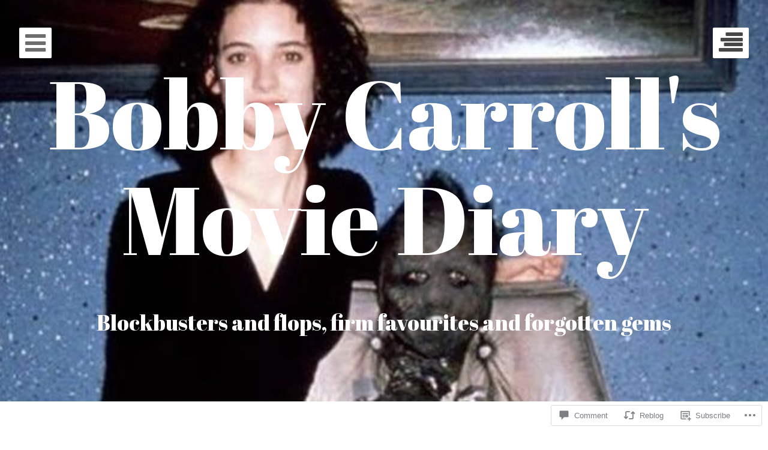

--- FILE ---
content_type: text/html; charset=UTF-8
request_url: https://bcmoviediary.com/2021/02/23/the-call-2013/
body_size: 27794
content:
<!DOCTYPE html>
<html lang="en" class="no-js">
<head>
	<meta charset="UTF-8">
	<meta name="viewport" content="width=device-width, initial-scale=1.0001, minimum-scale=1.0001"/>
	<title>The Call (2013) | Bobby Carroll&#039;s Movie Diary</title>
	<link rel="profile" href="http://gmpg.org/xfn/11">
	<link rel="pingback" href="https://bcmoviediary.com/xmlrpc.php">

	<script>(function(html){html.className = html.className.replace(/\bno-js\b/,'js')})(document.documentElement);</script>
<script type="text/javascript">
  WebFontConfig = {"google":{"families":["Abril+Fatface:r:latin,latin-ext"]},"api_url":"https:\/\/fonts-api.wp.com\/css"};
  (function() {
    var wf = document.createElement('script');
    wf.src = '/wp-content/plugins/custom-fonts/js/webfont.js';
    wf.type = 'text/javascript';
    wf.async = 'true';
    var s = document.getElementsByTagName('script')[0];
    s.parentNode.insertBefore(wf, s);
	})();
</script><style id="jetpack-custom-fonts-css">.wf-active h1, .wf-active h2, .wf-active h3, .wf-active h4, .wf-active h5, .wf-active h6{font-family:"Abril Fatface",sans-serif;font-weight:400;font-style:normal}.wf-active h1{font-style:normal;font-weight:400}.wf-active h2{font-style:normal;font-weight:400}.wf-active h3{font-style:normal;font-weight:400}.wf-active h4{font-style:normal;font-weight:400}.wf-active h5, .wf-active f h6{font-style:normal;font-weight:400}.wf-active h6, .wf-active #respond #reply-title{font-style:normal;font-weight:400}.wf-active #portfolio-wrapper .jetpack-portfolio .project-title{font-style:normal;font-weight:400}@media screen and (max-width: 800px){.wf-active h1{font-style:normal;font-weight:400}}@media screen and (max-width: 800px){.wf-active h2{font-style:normal;font-weight:400}}@media screen and (max-width: 800px){.wf-active h3{font-style:normal;font-weight:400}}@media screen and (max-width: 800px){.wf-active h4{font-style:normal;font-weight:400}}@media screen and (max-width: 800px){.wf-active h5, .wf-active h6{font-style:normal;font-weight:400}}@media screen and (max-width: 800px){.wf-active h6{font-style:normal;font-weight:400}}.wf-active h1, .wf-active h2, .wf-active h3, .wf-active h4, .wf-active h5, .wf-active h6{font-family:"Abril Fatface",sans-serif;font-weight:400;font-style:normal}.wf-active .entry-title{font-style:normal;font-weight:400}.wf-active .blog .format-image.has-post-thumbnail .entry-title, .wf-active .archive .format-image.has-post-thumbnail .entry-title, .wf-active .search .format-image.has-post-thumbnail .entry-title, .wf-active .blog .format-video .entry-title, .wf-active .archive .format-video .entry-title, .wf-active .search .format-video .entry-title, .wf-active .blog .format-audio .entry-title, .wf-active .archive .format-audio .entry-title, .wf-active .search .format-audio .entry-title, .wf-active .blog .format-status .entry-title, .wf-active .archive .format-status .entry-title, .wf-active .search .format-status .entry-title, .wf-active .blog .format-aside .entry-title, .wf-active .archive .format-aside .entry-title, .wf-active .search .format-aside .entry-title, .wf-active .blog .format-quote .entry-title, .wf-active .archive .format-quote .entry-title, .wf-active .search .format-quote .entry-title, .wf-active .blog .format-link .entry-title, .wf-active .archive .format-link .entry-title, .wf-active .search .format-link .entry-title, .wf-active .single .format-status .entry-title, .wf-active .single .format-aside .entry-title, .wf-active .single .format-link .entry-title, .wf-active .blog .format-link .entry-title, .wf-active .archive .format-link .entry-title, .wf-active .search .format-link .entry-title, .wf-active .single .format-link .entry-title{font-style:normal;font-weight:400}.wf-active .site-description, .wf-active .site-title{font-family:"Abril Fatface",sans-serif;font-style:normal;font-weight:400}.wf-active .site-title{font-style:normal;font-weight:400}@media screen and (max-width: 1000px){.wf-active .site-title{font-style:normal;font-weight:400}}</style>
<meta name='robots' content='max-image-preview:large' />

<!-- Async WordPress.com Remote Login -->
<script id="wpcom_remote_login_js">
var wpcom_remote_login_extra_auth = '';
function wpcom_remote_login_remove_dom_node_id( element_id ) {
	var dom_node = document.getElementById( element_id );
	if ( dom_node ) { dom_node.parentNode.removeChild( dom_node ); }
}
function wpcom_remote_login_remove_dom_node_classes( class_name ) {
	var dom_nodes = document.querySelectorAll( '.' + class_name );
	for ( var i = 0; i < dom_nodes.length; i++ ) {
		dom_nodes[ i ].parentNode.removeChild( dom_nodes[ i ] );
	}
}
function wpcom_remote_login_final_cleanup() {
	wpcom_remote_login_remove_dom_node_classes( "wpcom_remote_login_msg" );
	wpcom_remote_login_remove_dom_node_id( "wpcom_remote_login_key" );
	wpcom_remote_login_remove_dom_node_id( "wpcom_remote_login_validate" );
	wpcom_remote_login_remove_dom_node_id( "wpcom_remote_login_js" );
	wpcom_remote_login_remove_dom_node_id( "wpcom_request_access_iframe" );
	wpcom_remote_login_remove_dom_node_id( "wpcom_request_access_styles" );
}

// Watch for messages back from the remote login
window.addEventListener( "message", function( e ) {
	if ( e.origin === "https://r-login.wordpress.com" ) {
		var data = {};
		try {
			data = JSON.parse( e.data );
		} catch( e ) {
			wpcom_remote_login_final_cleanup();
			return;
		}

		if ( data.msg === 'LOGIN' ) {
			// Clean up the login check iframe
			wpcom_remote_login_remove_dom_node_id( "wpcom_remote_login_key" );

			var id_regex = new RegExp( /^[0-9]+$/ );
			var token_regex = new RegExp( /^.*|.*|.*$/ );
			if (
				token_regex.test( data.token )
				&& id_regex.test( data.wpcomid )
			) {
				// We have everything we need to ask for a login
				var script = document.createElement( "script" );
				script.setAttribute( "id", "wpcom_remote_login_validate" );
				script.src = '/remote-login.php?wpcom_remote_login=validate'
					+ '&wpcomid=' + data.wpcomid
					+ '&token=' + encodeURIComponent( data.token )
					+ '&host=' + window.location.protocol
					+ '//' + window.location.hostname
					+ '&postid=16024'
					+ '&is_singular=1';
				document.body.appendChild( script );
			}

			return;
		}

		// Safari ITP, not logged in, so redirect
		if ( data.msg === 'LOGIN-REDIRECT' ) {
			window.location = 'https://wordpress.com/log-in?redirect_to=' + window.location.href;
			return;
		}

		// Safari ITP, storage access failed, remove the request
		if ( data.msg === 'LOGIN-REMOVE' ) {
			var css_zap = 'html { -webkit-transition: margin-top 1s; transition: margin-top 1s; } /* 9001 */ html { margin-top: 0 !important; } * html body { margin-top: 0 !important; } @media screen and ( max-width: 782px ) { html { margin-top: 0 !important; } * html body { margin-top: 0 !important; } }';
			var style_zap = document.createElement( 'style' );
			style_zap.type = 'text/css';
			style_zap.appendChild( document.createTextNode( css_zap ) );
			document.body.appendChild( style_zap );

			var e = document.getElementById( 'wpcom_request_access_iframe' );
			e.parentNode.removeChild( e );

			document.cookie = 'wordpress_com_login_access=denied; path=/; max-age=31536000';

			return;
		}

		// Safari ITP
		if ( data.msg === 'REQUEST_ACCESS' ) {
			console.log( 'request access: safari' );

			// Check ITP iframe enable/disable knob
			if ( wpcom_remote_login_extra_auth !== 'safari_itp_iframe' ) {
				return;
			}

			// If we are in a "private window" there is no ITP.
			var private_window = false;
			try {
				var opendb = window.openDatabase( null, null, null, null );
			} catch( e ) {
				private_window = true;
			}

			if ( private_window ) {
				console.log( 'private window' );
				return;
			}

			var iframe = document.createElement( 'iframe' );
			iframe.id = 'wpcom_request_access_iframe';
			iframe.setAttribute( 'scrolling', 'no' );
			iframe.setAttribute( 'sandbox', 'allow-storage-access-by-user-activation allow-scripts allow-same-origin allow-top-navigation-by-user-activation' );
			iframe.src = 'https://r-login.wordpress.com/remote-login.php?wpcom_remote_login=request_access&origin=' + encodeURIComponent( data.origin ) + '&wpcomid=' + encodeURIComponent( data.wpcomid );

			var css = 'html { -webkit-transition: margin-top 1s; transition: margin-top 1s; } /* 9001 */ html { margin-top: 46px !important; } * html body { margin-top: 46px !important; } @media screen and ( max-width: 660px ) { html { margin-top: 71px !important; } * html body { margin-top: 71px !important; } #wpcom_request_access_iframe { display: block; height: 71px !important; } } #wpcom_request_access_iframe { border: 0px; height: 46px; position: fixed; top: 0; left: 0; width: 100%; min-width: 100%; z-index: 99999; background: #23282d; } ';

			var style = document.createElement( 'style' );
			style.type = 'text/css';
			style.id = 'wpcom_request_access_styles';
			style.appendChild( document.createTextNode( css ) );
			document.body.appendChild( style );

			document.body.appendChild( iframe );
		}

		if ( data.msg === 'DONE' ) {
			wpcom_remote_login_final_cleanup();
		}
	}
}, false );

// Inject the remote login iframe after the page has had a chance to load
// more critical resources
window.addEventListener( "DOMContentLoaded", function( e ) {
	var iframe = document.createElement( "iframe" );
	iframe.style.display = "none";
	iframe.setAttribute( "scrolling", "no" );
	iframe.setAttribute( "id", "wpcom_remote_login_key" );
	iframe.src = "https://r-login.wordpress.com/remote-login.php"
		+ "?wpcom_remote_login=key"
		+ "&origin=aHR0cHM6Ly9iY21vdmllZGlhcnkuY29t"
		+ "&wpcomid=100303644"
		+ "&time=" + Math.floor( Date.now() / 1000 );
	document.body.appendChild( iframe );
}, false );
</script>
<link rel='dns-prefetch' href='//s0.wp.com' />
<link rel='dns-prefetch' href='//widgets.wp.com' />
<link rel='dns-prefetch' href='//wordpress.com' />
<link rel='dns-prefetch' href='//fonts-api.wp.com' />
<link rel="alternate" type="application/rss+xml" title="Bobby Carroll&#039;s Movie Diary &raquo; Feed" href="https://bcmoviediary.com/feed/" />
<link rel="alternate" type="application/rss+xml" title="Bobby Carroll&#039;s Movie Diary &raquo; Comments Feed" href="https://bcmoviediary.com/comments/feed/" />
<link rel="alternate" type="application/rss+xml" title="Bobby Carroll&#039;s Movie Diary &raquo; The Call (2013) Comments Feed" href="https://bcmoviediary.com/2021/02/23/the-call-2013/feed/" />
	<script type="text/javascript">
		/* <![CDATA[ */
		function addLoadEvent(func) {
			var oldonload = window.onload;
			if (typeof window.onload != 'function') {
				window.onload = func;
			} else {
				window.onload = function () {
					oldonload();
					func();
				}
			}
		}
		/* ]]> */
	</script>
	<link crossorigin='anonymous' rel='stylesheet' id='all-css-0-1' href='/wp-content/mu-plugins/likes/jetpack-likes.css?m=1743883414i&cssminify=yes' type='text/css' media='all' />
<style id='wp-emoji-styles-inline-css'>

	img.wp-smiley, img.emoji {
		display: inline !important;
		border: none !important;
		box-shadow: none !important;
		height: 1em !important;
		width: 1em !important;
		margin: 0 0.07em !important;
		vertical-align: -0.1em !important;
		background: none !important;
		padding: 0 !important;
	}
/*# sourceURL=wp-emoji-styles-inline-css */
</style>
<link crossorigin='anonymous' rel='stylesheet' id='all-css-2-1' href='/wp-content/plugins/gutenberg-core/v22.2.0/build/styles/block-library/style.css?m=1764855221i&cssminify=yes' type='text/css' media='all' />
<style id='wp-block-library-inline-css'>
.has-text-align-justify {
	text-align:justify;
}
.has-text-align-justify{text-align:justify;}

/*# sourceURL=wp-block-library-inline-css */
</style><style id='wp-block-paragraph-inline-css'>
.is-small-text{font-size:.875em}.is-regular-text{font-size:1em}.is-large-text{font-size:2.25em}.is-larger-text{font-size:3em}.has-drop-cap:not(:focus):first-letter{float:left;font-size:8.4em;font-style:normal;font-weight:100;line-height:.68;margin:.05em .1em 0 0;text-transform:uppercase}body.rtl .has-drop-cap:not(:focus):first-letter{float:none;margin-left:.1em}p.has-drop-cap.has-background{overflow:hidden}:root :where(p.has-background){padding:1.25em 2.375em}:where(p.has-text-color:not(.has-link-color)) a{color:inherit}p.has-text-align-left[style*="writing-mode:vertical-lr"],p.has-text-align-right[style*="writing-mode:vertical-rl"]{rotate:180deg}
/*# sourceURL=/wp-content/plugins/gutenberg-core/v22.2.0/build/styles/block-library/paragraph/style.css */
</style>
<style id='wp-block-image-inline-css'>
.wp-block-image>a,.wp-block-image>figure>a{display:inline-block}.wp-block-image img{box-sizing:border-box;height:auto;max-width:100%;vertical-align:bottom}@media not (prefers-reduced-motion){.wp-block-image img.hide{visibility:hidden}.wp-block-image img.show{animation:show-content-image .4s}}.wp-block-image[style*=border-radius] img,.wp-block-image[style*=border-radius]>a{border-radius:inherit}.wp-block-image.has-custom-border img{box-sizing:border-box}.wp-block-image.aligncenter{text-align:center}.wp-block-image.alignfull>a,.wp-block-image.alignwide>a{width:100%}.wp-block-image.alignfull img,.wp-block-image.alignwide img{height:auto;width:100%}.wp-block-image .aligncenter,.wp-block-image .alignleft,.wp-block-image .alignright,.wp-block-image.aligncenter,.wp-block-image.alignleft,.wp-block-image.alignright{display:table}.wp-block-image .aligncenter>figcaption,.wp-block-image .alignleft>figcaption,.wp-block-image .alignright>figcaption,.wp-block-image.aligncenter>figcaption,.wp-block-image.alignleft>figcaption,.wp-block-image.alignright>figcaption{caption-side:bottom;display:table-caption}.wp-block-image .alignleft{float:left;margin:.5em 1em .5em 0}.wp-block-image .alignright{float:right;margin:.5em 0 .5em 1em}.wp-block-image .aligncenter{margin-left:auto;margin-right:auto}.wp-block-image :where(figcaption){margin-bottom:1em;margin-top:.5em}.wp-block-image.is-style-circle-mask img{border-radius:9999px}@supports ((-webkit-mask-image:none) or (mask-image:none)) or (-webkit-mask-image:none){.wp-block-image.is-style-circle-mask img{border-radius:0;-webkit-mask-image:url('data:image/svg+xml;utf8,<svg viewBox="0 0 100 100" xmlns="http://www.w3.org/2000/svg"><circle cx="50" cy="50" r="50"/></svg>');mask-image:url('data:image/svg+xml;utf8,<svg viewBox="0 0 100 100" xmlns="http://www.w3.org/2000/svg"><circle cx="50" cy="50" r="50"/></svg>');mask-mode:alpha;-webkit-mask-position:center;mask-position:center;-webkit-mask-repeat:no-repeat;mask-repeat:no-repeat;-webkit-mask-size:contain;mask-size:contain}}:root :where(.wp-block-image.is-style-rounded img,.wp-block-image .is-style-rounded img){border-radius:9999px}.wp-block-image figure{margin:0}.wp-lightbox-container{display:flex;flex-direction:column;position:relative}.wp-lightbox-container img{cursor:zoom-in}.wp-lightbox-container img:hover+button{opacity:1}.wp-lightbox-container button{align-items:center;backdrop-filter:blur(16px) saturate(180%);background-color:#5a5a5a40;border:none;border-radius:4px;cursor:zoom-in;display:flex;height:20px;justify-content:center;opacity:0;padding:0;position:absolute;right:16px;text-align:center;top:16px;width:20px;z-index:100}@media not (prefers-reduced-motion){.wp-lightbox-container button{transition:opacity .2s ease}}.wp-lightbox-container button:focus-visible{outline:3px auto #5a5a5a40;outline:3px auto -webkit-focus-ring-color;outline-offset:3px}.wp-lightbox-container button:hover{cursor:pointer;opacity:1}.wp-lightbox-container button:focus{opacity:1}.wp-lightbox-container button:focus,.wp-lightbox-container button:hover,.wp-lightbox-container button:not(:hover):not(:active):not(.has-background){background-color:#5a5a5a40;border:none}.wp-lightbox-overlay{box-sizing:border-box;cursor:zoom-out;height:100vh;left:0;overflow:hidden;position:fixed;top:0;visibility:hidden;width:100%;z-index:100000}.wp-lightbox-overlay .close-button{align-items:center;cursor:pointer;display:flex;justify-content:center;min-height:40px;min-width:40px;padding:0;position:absolute;right:calc(env(safe-area-inset-right) + 16px);top:calc(env(safe-area-inset-top) + 16px);z-index:5000000}.wp-lightbox-overlay .close-button:focus,.wp-lightbox-overlay .close-button:hover,.wp-lightbox-overlay .close-button:not(:hover):not(:active):not(.has-background){background:none;border:none}.wp-lightbox-overlay .lightbox-image-container{height:var(--wp--lightbox-container-height);left:50%;overflow:hidden;position:absolute;top:50%;transform:translate(-50%,-50%);transform-origin:top left;width:var(--wp--lightbox-container-width);z-index:9999999999}.wp-lightbox-overlay .wp-block-image{align-items:center;box-sizing:border-box;display:flex;height:100%;justify-content:center;margin:0;position:relative;transform-origin:0 0;width:100%;z-index:3000000}.wp-lightbox-overlay .wp-block-image img{height:var(--wp--lightbox-image-height);min-height:var(--wp--lightbox-image-height);min-width:var(--wp--lightbox-image-width);width:var(--wp--lightbox-image-width)}.wp-lightbox-overlay .wp-block-image figcaption{display:none}.wp-lightbox-overlay button{background:none;border:none}.wp-lightbox-overlay .scrim{background-color:#fff;height:100%;opacity:.9;position:absolute;width:100%;z-index:2000000}.wp-lightbox-overlay.active{visibility:visible}@media not (prefers-reduced-motion){.wp-lightbox-overlay.active{animation:turn-on-visibility .25s both}.wp-lightbox-overlay.active img{animation:turn-on-visibility .35s both}.wp-lightbox-overlay.show-closing-animation:not(.active){animation:turn-off-visibility .35s both}.wp-lightbox-overlay.show-closing-animation:not(.active) img{animation:turn-off-visibility .25s both}.wp-lightbox-overlay.zoom.active{animation:none;opacity:1;visibility:visible}.wp-lightbox-overlay.zoom.active .lightbox-image-container{animation:lightbox-zoom-in .4s}.wp-lightbox-overlay.zoom.active .lightbox-image-container img{animation:none}.wp-lightbox-overlay.zoom.active .scrim{animation:turn-on-visibility .4s forwards}.wp-lightbox-overlay.zoom.show-closing-animation:not(.active){animation:none}.wp-lightbox-overlay.zoom.show-closing-animation:not(.active) .lightbox-image-container{animation:lightbox-zoom-out .4s}.wp-lightbox-overlay.zoom.show-closing-animation:not(.active) .lightbox-image-container img{animation:none}.wp-lightbox-overlay.zoom.show-closing-animation:not(.active) .scrim{animation:turn-off-visibility .4s forwards}}@keyframes show-content-image{0%{visibility:hidden}99%{visibility:hidden}to{visibility:visible}}@keyframes turn-on-visibility{0%{opacity:0}to{opacity:1}}@keyframes turn-off-visibility{0%{opacity:1;visibility:visible}99%{opacity:0;visibility:visible}to{opacity:0;visibility:hidden}}@keyframes lightbox-zoom-in{0%{transform:translate(calc((-100vw + var(--wp--lightbox-scrollbar-width))/2 + var(--wp--lightbox-initial-left-position)),calc(-50vh + var(--wp--lightbox-initial-top-position))) scale(var(--wp--lightbox-scale))}to{transform:translate(-50%,-50%) scale(1)}}@keyframes lightbox-zoom-out{0%{transform:translate(-50%,-50%) scale(1);visibility:visible}99%{visibility:visible}to{transform:translate(calc((-100vw + var(--wp--lightbox-scrollbar-width))/2 + var(--wp--lightbox-initial-left-position)),calc(-50vh + var(--wp--lightbox-initial-top-position))) scale(var(--wp--lightbox-scale));visibility:hidden}}
/*# sourceURL=/wp-content/plugins/gutenberg-core/v22.2.0/build/styles/block-library/image/style.css */
</style>
<style id='global-styles-inline-css'>
:root{--wp--preset--aspect-ratio--square: 1;--wp--preset--aspect-ratio--4-3: 4/3;--wp--preset--aspect-ratio--3-4: 3/4;--wp--preset--aspect-ratio--3-2: 3/2;--wp--preset--aspect-ratio--2-3: 2/3;--wp--preset--aspect-ratio--16-9: 16/9;--wp--preset--aspect-ratio--9-16: 9/16;--wp--preset--color--black: #000000;--wp--preset--color--cyan-bluish-gray: #abb8c3;--wp--preset--color--white: #ffffff;--wp--preset--color--pale-pink: #f78da7;--wp--preset--color--vivid-red: #cf2e2e;--wp--preset--color--luminous-vivid-orange: #ff6900;--wp--preset--color--luminous-vivid-amber: #fcb900;--wp--preset--color--light-green-cyan: #7bdcb5;--wp--preset--color--vivid-green-cyan: #00d084;--wp--preset--color--pale-cyan-blue: #8ed1fc;--wp--preset--color--vivid-cyan-blue: #0693e3;--wp--preset--color--vivid-purple: #9b51e0;--wp--preset--gradient--vivid-cyan-blue-to-vivid-purple: linear-gradient(135deg,rgb(6,147,227) 0%,rgb(155,81,224) 100%);--wp--preset--gradient--light-green-cyan-to-vivid-green-cyan: linear-gradient(135deg,rgb(122,220,180) 0%,rgb(0,208,130) 100%);--wp--preset--gradient--luminous-vivid-amber-to-luminous-vivid-orange: linear-gradient(135deg,rgb(252,185,0) 0%,rgb(255,105,0) 100%);--wp--preset--gradient--luminous-vivid-orange-to-vivid-red: linear-gradient(135deg,rgb(255,105,0) 0%,rgb(207,46,46) 100%);--wp--preset--gradient--very-light-gray-to-cyan-bluish-gray: linear-gradient(135deg,rgb(238,238,238) 0%,rgb(169,184,195) 100%);--wp--preset--gradient--cool-to-warm-spectrum: linear-gradient(135deg,rgb(74,234,220) 0%,rgb(151,120,209) 20%,rgb(207,42,186) 40%,rgb(238,44,130) 60%,rgb(251,105,98) 80%,rgb(254,248,76) 100%);--wp--preset--gradient--blush-light-purple: linear-gradient(135deg,rgb(255,206,236) 0%,rgb(152,150,240) 100%);--wp--preset--gradient--blush-bordeaux: linear-gradient(135deg,rgb(254,205,165) 0%,rgb(254,45,45) 50%,rgb(107,0,62) 100%);--wp--preset--gradient--luminous-dusk: linear-gradient(135deg,rgb(255,203,112) 0%,rgb(199,81,192) 50%,rgb(65,88,208) 100%);--wp--preset--gradient--pale-ocean: linear-gradient(135deg,rgb(255,245,203) 0%,rgb(182,227,212) 50%,rgb(51,167,181) 100%);--wp--preset--gradient--electric-grass: linear-gradient(135deg,rgb(202,248,128) 0%,rgb(113,206,126) 100%);--wp--preset--gradient--midnight: linear-gradient(135deg,rgb(2,3,129) 0%,rgb(40,116,252) 100%);--wp--preset--font-size--small: 13px;--wp--preset--font-size--medium: 20px;--wp--preset--font-size--large: 36px;--wp--preset--font-size--x-large: 42px;--wp--preset--font-family--albert-sans: 'Albert Sans', sans-serif;--wp--preset--font-family--alegreya: Alegreya, serif;--wp--preset--font-family--arvo: Arvo, serif;--wp--preset--font-family--bodoni-moda: 'Bodoni Moda', serif;--wp--preset--font-family--bricolage-grotesque: 'Bricolage Grotesque', sans-serif;--wp--preset--font-family--cabin: Cabin, sans-serif;--wp--preset--font-family--chivo: Chivo, sans-serif;--wp--preset--font-family--commissioner: Commissioner, sans-serif;--wp--preset--font-family--cormorant: Cormorant, serif;--wp--preset--font-family--courier-prime: 'Courier Prime', monospace;--wp--preset--font-family--crimson-pro: 'Crimson Pro', serif;--wp--preset--font-family--dm-mono: 'DM Mono', monospace;--wp--preset--font-family--dm-sans: 'DM Sans', sans-serif;--wp--preset--font-family--dm-serif-display: 'DM Serif Display', serif;--wp--preset--font-family--domine: Domine, serif;--wp--preset--font-family--eb-garamond: 'EB Garamond', serif;--wp--preset--font-family--epilogue: Epilogue, sans-serif;--wp--preset--font-family--fahkwang: Fahkwang, sans-serif;--wp--preset--font-family--figtree: Figtree, sans-serif;--wp--preset--font-family--fira-sans: 'Fira Sans', sans-serif;--wp--preset--font-family--fjalla-one: 'Fjalla One', sans-serif;--wp--preset--font-family--fraunces: Fraunces, serif;--wp--preset--font-family--gabarito: Gabarito, system-ui;--wp--preset--font-family--ibm-plex-mono: 'IBM Plex Mono', monospace;--wp--preset--font-family--ibm-plex-sans: 'IBM Plex Sans', sans-serif;--wp--preset--font-family--ibarra-real-nova: 'Ibarra Real Nova', serif;--wp--preset--font-family--instrument-serif: 'Instrument Serif', serif;--wp--preset--font-family--inter: Inter, sans-serif;--wp--preset--font-family--josefin-sans: 'Josefin Sans', sans-serif;--wp--preset--font-family--jost: Jost, sans-serif;--wp--preset--font-family--libre-baskerville: 'Libre Baskerville', serif;--wp--preset--font-family--libre-franklin: 'Libre Franklin', sans-serif;--wp--preset--font-family--literata: Literata, serif;--wp--preset--font-family--lora: Lora, serif;--wp--preset--font-family--merriweather: Merriweather, serif;--wp--preset--font-family--montserrat: Montserrat, sans-serif;--wp--preset--font-family--newsreader: Newsreader, serif;--wp--preset--font-family--noto-sans-mono: 'Noto Sans Mono', sans-serif;--wp--preset--font-family--nunito: Nunito, sans-serif;--wp--preset--font-family--open-sans: 'Open Sans', sans-serif;--wp--preset--font-family--overpass: Overpass, sans-serif;--wp--preset--font-family--pt-serif: 'PT Serif', serif;--wp--preset--font-family--petrona: Petrona, serif;--wp--preset--font-family--piazzolla: Piazzolla, serif;--wp--preset--font-family--playfair-display: 'Playfair Display', serif;--wp--preset--font-family--plus-jakarta-sans: 'Plus Jakarta Sans', sans-serif;--wp--preset--font-family--poppins: Poppins, sans-serif;--wp--preset--font-family--raleway: Raleway, sans-serif;--wp--preset--font-family--roboto: Roboto, sans-serif;--wp--preset--font-family--roboto-slab: 'Roboto Slab', serif;--wp--preset--font-family--rubik: Rubik, sans-serif;--wp--preset--font-family--rufina: Rufina, serif;--wp--preset--font-family--sora: Sora, sans-serif;--wp--preset--font-family--source-sans-3: 'Source Sans 3', sans-serif;--wp--preset--font-family--source-serif-4: 'Source Serif 4', serif;--wp--preset--font-family--space-mono: 'Space Mono', monospace;--wp--preset--font-family--syne: Syne, sans-serif;--wp--preset--font-family--texturina: Texturina, serif;--wp--preset--font-family--urbanist: Urbanist, sans-serif;--wp--preset--font-family--work-sans: 'Work Sans', sans-serif;--wp--preset--spacing--20: 0.44rem;--wp--preset--spacing--30: 0.67rem;--wp--preset--spacing--40: 1rem;--wp--preset--spacing--50: 1.5rem;--wp--preset--spacing--60: 2.25rem;--wp--preset--spacing--70: 3.38rem;--wp--preset--spacing--80: 5.06rem;--wp--preset--shadow--natural: 6px 6px 9px rgba(0, 0, 0, 0.2);--wp--preset--shadow--deep: 12px 12px 50px rgba(0, 0, 0, 0.4);--wp--preset--shadow--sharp: 6px 6px 0px rgba(0, 0, 0, 0.2);--wp--preset--shadow--outlined: 6px 6px 0px -3px rgb(255, 255, 255), 6px 6px rgb(0, 0, 0);--wp--preset--shadow--crisp: 6px 6px 0px rgb(0, 0, 0);}:where(.is-layout-flex){gap: 0.5em;}:where(.is-layout-grid){gap: 0.5em;}body .is-layout-flex{display: flex;}.is-layout-flex{flex-wrap: wrap;align-items: center;}.is-layout-flex > :is(*, div){margin: 0;}body .is-layout-grid{display: grid;}.is-layout-grid > :is(*, div){margin: 0;}:where(.wp-block-columns.is-layout-flex){gap: 2em;}:where(.wp-block-columns.is-layout-grid){gap: 2em;}:where(.wp-block-post-template.is-layout-flex){gap: 1.25em;}:where(.wp-block-post-template.is-layout-grid){gap: 1.25em;}.has-black-color{color: var(--wp--preset--color--black) !important;}.has-cyan-bluish-gray-color{color: var(--wp--preset--color--cyan-bluish-gray) !important;}.has-white-color{color: var(--wp--preset--color--white) !important;}.has-pale-pink-color{color: var(--wp--preset--color--pale-pink) !important;}.has-vivid-red-color{color: var(--wp--preset--color--vivid-red) !important;}.has-luminous-vivid-orange-color{color: var(--wp--preset--color--luminous-vivid-orange) !important;}.has-luminous-vivid-amber-color{color: var(--wp--preset--color--luminous-vivid-amber) !important;}.has-light-green-cyan-color{color: var(--wp--preset--color--light-green-cyan) !important;}.has-vivid-green-cyan-color{color: var(--wp--preset--color--vivid-green-cyan) !important;}.has-pale-cyan-blue-color{color: var(--wp--preset--color--pale-cyan-blue) !important;}.has-vivid-cyan-blue-color{color: var(--wp--preset--color--vivid-cyan-blue) !important;}.has-vivid-purple-color{color: var(--wp--preset--color--vivid-purple) !important;}.has-black-background-color{background-color: var(--wp--preset--color--black) !important;}.has-cyan-bluish-gray-background-color{background-color: var(--wp--preset--color--cyan-bluish-gray) !important;}.has-white-background-color{background-color: var(--wp--preset--color--white) !important;}.has-pale-pink-background-color{background-color: var(--wp--preset--color--pale-pink) !important;}.has-vivid-red-background-color{background-color: var(--wp--preset--color--vivid-red) !important;}.has-luminous-vivid-orange-background-color{background-color: var(--wp--preset--color--luminous-vivid-orange) !important;}.has-luminous-vivid-amber-background-color{background-color: var(--wp--preset--color--luminous-vivid-amber) !important;}.has-light-green-cyan-background-color{background-color: var(--wp--preset--color--light-green-cyan) !important;}.has-vivid-green-cyan-background-color{background-color: var(--wp--preset--color--vivid-green-cyan) !important;}.has-pale-cyan-blue-background-color{background-color: var(--wp--preset--color--pale-cyan-blue) !important;}.has-vivid-cyan-blue-background-color{background-color: var(--wp--preset--color--vivid-cyan-blue) !important;}.has-vivid-purple-background-color{background-color: var(--wp--preset--color--vivid-purple) !important;}.has-black-border-color{border-color: var(--wp--preset--color--black) !important;}.has-cyan-bluish-gray-border-color{border-color: var(--wp--preset--color--cyan-bluish-gray) !important;}.has-white-border-color{border-color: var(--wp--preset--color--white) !important;}.has-pale-pink-border-color{border-color: var(--wp--preset--color--pale-pink) !important;}.has-vivid-red-border-color{border-color: var(--wp--preset--color--vivid-red) !important;}.has-luminous-vivid-orange-border-color{border-color: var(--wp--preset--color--luminous-vivid-orange) !important;}.has-luminous-vivid-amber-border-color{border-color: var(--wp--preset--color--luminous-vivid-amber) !important;}.has-light-green-cyan-border-color{border-color: var(--wp--preset--color--light-green-cyan) !important;}.has-vivid-green-cyan-border-color{border-color: var(--wp--preset--color--vivid-green-cyan) !important;}.has-pale-cyan-blue-border-color{border-color: var(--wp--preset--color--pale-cyan-blue) !important;}.has-vivid-cyan-blue-border-color{border-color: var(--wp--preset--color--vivid-cyan-blue) !important;}.has-vivid-purple-border-color{border-color: var(--wp--preset--color--vivid-purple) !important;}.has-vivid-cyan-blue-to-vivid-purple-gradient-background{background: var(--wp--preset--gradient--vivid-cyan-blue-to-vivid-purple) !important;}.has-light-green-cyan-to-vivid-green-cyan-gradient-background{background: var(--wp--preset--gradient--light-green-cyan-to-vivid-green-cyan) !important;}.has-luminous-vivid-amber-to-luminous-vivid-orange-gradient-background{background: var(--wp--preset--gradient--luminous-vivid-amber-to-luminous-vivid-orange) !important;}.has-luminous-vivid-orange-to-vivid-red-gradient-background{background: var(--wp--preset--gradient--luminous-vivid-orange-to-vivid-red) !important;}.has-very-light-gray-to-cyan-bluish-gray-gradient-background{background: var(--wp--preset--gradient--very-light-gray-to-cyan-bluish-gray) !important;}.has-cool-to-warm-spectrum-gradient-background{background: var(--wp--preset--gradient--cool-to-warm-spectrum) !important;}.has-blush-light-purple-gradient-background{background: var(--wp--preset--gradient--blush-light-purple) !important;}.has-blush-bordeaux-gradient-background{background: var(--wp--preset--gradient--blush-bordeaux) !important;}.has-luminous-dusk-gradient-background{background: var(--wp--preset--gradient--luminous-dusk) !important;}.has-pale-ocean-gradient-background{background: var(--wp--preset--gradient--pale-ocean) !important;}.has-electric-grass-gradient-background{background: var(--wp--preset--gradient--electric-grass) !important;}.has-midnight-gradient-background{background: var(--wp--preset--gradient--midnight) !important;}.has-small-font-size{font-size: var(--wp--preset--font-size--small) !important;}.has-medium-font-size{font-size: var(--wp--preset--font-size--medium) !important;}.has-large-font-size{font-size: var(--wp--preset--font-size--large) !important;}.has-x-large-font-size{font-size: var(--wp--preset--font-size--x-large) !important;}.has-albert-sans-font-family{font-family: var(--wp--preset--font-family--albert-sans) !important;}.has-alegreya-font-family{font-family: var(--wp--preset--font-family--alegreya) !important;}.has-arvo-font-family{font-family: var(--wp--preset--font-family--arvo) !important;}.has-bodoni-moda-font-family{font-family: var(--wp--preset--font-family--bodoni-moda) !important;}.has-bricolage-grotesque-font-family{font-family: var(--wp--preset--font-family--bricolage-grotesque) !important;}.has-cabin-font-family{font-family: var(--wp--preset--font-family--cabin) !important;}.has-chivo-font-family{font-family: var(--wp--preset--font-family--chivo) !important;}.has-commissioner-font-family{font-family: var(--wp--preset--font-family--commissioner) !important;}.has-cormorant-font-family{font-family: var(--wp--preset--font-family--cormorant) !important;}.has-courier-prime-font-family{font-family: var(--wp--preset--font-family--courier-prime) !important;}.has-crimson-pro-font-family{font-family: var(--wp--preset--font-family--crimson-pro) !important;}.has-dm-mono-font-family{font-family: var(--wp--preset--font-family--dm-mono) !important;}.has-dm-sans-font-family{font-family: var(--wp--preset--font-family--dm-sans) !important;}.has-dm-serif-display-font-family{font-family: var(--wp--preset--font-family--dm-serif-display) !important;}.has-domine-font-family{font-family: var(--wp--preset--font-family--domine) !important;}.has-eb-garamond-font-family{font-family: var(--wp--preset--font-family--eb-garamond) !important;}.has-epilogue-font-family{font-family: var(--wp--preset--font-family--epilogue) !important;}.has-fahkwang-font-family{font-family: var(--wp--preset--font-family--fahkwang) !important;}.has-figtree-font-family{font-family: var(--wp--preset--font-family--figtree) !important;}.has-fira-sans-font-family{font-family: var(--wp--preset--font-family--fira-sans) !important;}.has-fjalla-one-font-family{font-family: var(--wp--preset--font-family--fjalla-one) !important;}.has-fraunces-font-family{font-family: var(--wp--preset--font-family--fraunces) !important;}.has-gabarito-font-family{font-family: var(--wp--preset--font-family--gabarito) !important;}.has-ibm-plex-mono-font-family{font-family: var(--wp--preset--font-family--ibm-plex-mono) !important;}.has-ibm-plex-sans-font-family{font-family: var(--wp--preset--font-family--ibm-plex-sans) !important;}.has-ibarra-real-nova-font-family{font-family: var(--wp--preset--font-family--ibarra-real-nova) !important;}.has-instrument-serif-font-family{font-family: var(--wp--preset--font-family--instrument-serif) !important;}.has-inter-font-family{font-family: var(--wp--preset--font-family--inter) !important;}.has-josefin-sans-font-family{font-family: var(--wp--preset--font-family--josefin-sans) !important;}.has-jost-font-family{font-family: var(--wp--preset--font-family--jost) !important;}.has-libre-baskerville-font-family{font-family: var(--wp--preset--font-family--libre-baskerville) !important;}.has-libre-franklin-font-family{font-family: var(--wp--preset--font-family--libre-franklin) !important;}.has-literata-font-family{font-family: var(--wp--preset--font-family--literata) !important;}.has-lora-font-family{font-family: var(--wp--preset--font-family--lora) !important;}.has-merriweather-font-family{font-family: var(--wp--preset--font-family--merriweather) !important;}.has-montserrat-font-family{font-family: var(--wp--preset--font-family--montserrat) !important;}.has-newsreader-font-family{font-family: var(--wp--preset--font-family--newsreader) !important;}.has-noto-sans-mono-font-family{font-family: var(--wp--preset--font-family--noto-sans-mono) !important;}.has-nunito-font-family{font-family: var(--wp--preset--font-family--nunito) !important;}.has-open-sans-font-family{font-family: var(--wp--preset--font-family--open-sans) !important;}.has-overpass-font-family{font-family: var(--wp--preset--font-family--overpass) !important;}.has-pt-serif-font-family{font-family: var(--wp--preset--font-family--pt-serif) !important;}.has-petrona-font-family{font-family: var(--wp--preset--font-family--petrona) !important;}.has-piazzolla-font-family{font-family: var(--wp--preset--font-family--piazzolla) !important;}.has-playfair-display-font-family{font-family: var(--wp--preset--font-family--playfair-display) !important;}.has-plus-jakarta-sans-font-family{font-family: var(--wp--preset--font-family--plus-jakarta-sans) !important;}.has-poppins-font-family{font-family: var(--wp--preset--font-family--poppins) !important;}.has-raleway-font-family{font-family: var(--wp--preset--font-family--raleway) !important;}.has-roboto-font-family{font-family: var(--wp--preset--font-family--roboto) !important;}.has-roboto-slab-font-family{font-family: var(--wp--preset--font-family--roboto-slab) !important;}.has-rubik-font-family{font-family: var(--wp--preset--font-family--rubik) !important;}.has-rufina-font-family{font-family: var(--wp--preset--font-family--rufina) !important;}.has-sora-font-family{font-family: var(--wp--preset--font-family--sora) !important;}.has-source-sans-3-font-family{font-family: var(--wp--preset--font-family--source-sans-3) !important;}.has-source-serif-4-font-family{font-family: var(--wp--preset--font-family--source-serif-4) !important;}.has-space-mono-font-family{font-family: var(--wp--preset--font-family--space-mono) !important;}.has-syne-font-family{font-family: var(--wp--preset--font-family--syne) !important;}.has-texturina-font-family{font-family: var(--wp--preset--font-family--texturina) !important;}.has-urbanist-font-family{font-family: var(--wp--preset--font-family--urbanist) !important;}.has-work-sans-font-family{font-family: var(--wp--preset--font-family--work-sans) !important;}
/*# sourceURL=global-styles-inline-css */
</style>

<style id='classic-theme-styles-inline-css'>
/*! This file is auto-generated */
.wp-block-button__link{color:#fff;background-color:#32373c;border-radius:9999px;box-shadow:none;text-decoration:none;padding:calc(.667em + 2px) calc(1.333em + 2px);font-size:1.125em}.wp-block-file__button{background:#32373c;color:#fff;text-decoration:none}
/*# sourceURL=/wp-includes/css/classic-themes.min.css */
</style>
<link crossorigin='anonymous' rel='stylesheet' id='all-css-4-1' href='/_static/??-eJx9j9tOAzEMRH8Ir7vcCg+IT0G5WCVtnESxs4W/x6uqgEDalygZz5lx8Nwg1KJUFFseh1QEQ/W5hpPg7TQ/TTNI4pYJOi3TPcYk+u0A0c9MUxC5wV9BPOAnq5Pp3JyuDqaYHGVis21h5xQPpIbL9Q5KH9tIsxrwvnUSATs5DQZ9ty7Z4o6kzYUTmHSJuAxQRrnO3hYqsXZ0Qys71RT+USg9oB8pR1yoe2s2cf2l/H2vu7zyy7x/3O3mh+e7/fELQIiRJA==&cssminify=yes' type='text/css' media='all' />
<link rel='stylesheet' id='verbum-gutenberg-css-css' href='https://widgets.wp.com/verbum-block-editor/block-editor.css?ver=1738686361' media='all' />
<link crossorigin='anonymous' rel='stylesheet' id='all-css-6-1' href='/_static/??/wp-content/mu-plugins/comment-likes/css/comment-likes.css,/i/noticons/noticons.css?m=1436783281j&cssminify=yes' type='text/css' media='all' />
<link rel='stylesheet' id='eighties-header-css' href='https://fonts-api.wp.com/css?family=Righteous' media='all' />
<link rel='stylesheet' id='eighties-headings-css' href='https://fonts-api.wp.com/css?family=Varela+Round' media='all' />
<link rel='stylesheet' id='eighties-body-css' href='https://fonts-api.wp.com/css?family=Open+Sans%3A400italic%2C700italic%2C400%2C700' media='all' />
<link crossorigin='anonymous' rel='stylesheet' id='all-css-12-1' href='/_static/??-eJyFi8EKwjAQRH/IdakVcxK/JQ3bbSTJhu6G0r83elIEvQzzmHm4VQhSjIqhLZRJsbYJKfJiscPct57+VcBvpJLpGFQP+MdU29P3MzeoqXEsiitNSbhXxv56w18Sk0CS4C1K+QCYk4/rU73l6+DO43A5udHdH5RBU3E=&cssminify=yes' type='text/css' media='all' />
<link crossorigin='anonymous' rel='stylesheet' id='print-css-13-1' href='/wp-content/mu-plugins/global-print/global-print.css?m=1465851035i&cssminify=yes' type='text/css' media='print' />
<style id='jetpack-global-styles-frontend-style-inline-css'>
:root { --font-headings: unset; --font-base: unset; --font-headings-default: -apple-system,BlinkMacSystemFont,"Segoe UI",Roboto,Oxygen-Sans,Ubuntu,Cantarell,"Helvetica Neue",sans-serif; --font-base-default: -apple-system,BlinkMacSystemFont,"Segoe UI",Roboto,Oxygen-Sans,Ubuntu,Cantarell,"Helvetica Neue",sans-serif;}
/*# sourceURL=jetpack-global-styles-frontend-style-inline-css */
</style>
<link crossorigin='anonymous' rel='stylesheet' id='all-css-16-1' href='/_static/??-eJyNjcsKAjEMRX/IGtQZBxfip0hMS9sxTYppGfx7H7gRN+7ugcs5sFRHKi1Ig9Jd5R6zGMyhVaTrh8G6QFHfORhYwlvw6P39PbPENZmt4G/ROQuBKWVkxxrVvuBH1lIoz2waILJekF+HUzlupnG3nQ77YZwfuRJIaQ==&cssminify=yes' type='text/css' media='all' />
<script type="text/javascript" id="wpcom-actionbar-placeholder-js-extra">
/* <![CDATA[ */
var actionbardata = {"siteID":"100303644","postID":"16024","siteURL":"https://bcmoviediary.com","xhrURL":"https://bcmoviediary.com/wp-admin/admin-ajax.php","nonce":"7ed99205b0","isLoggedIn":"","statusMessage":"","subsEmailDefault":"instantly","proxyScriptUrl":"https://s0.wp.com/wp-content/js/wpcom-proxy-request.js?m=1513050504i&amp;ver=20211021","shortlink":"https://wp.me/p6MRyI-4as","i18n":{"followedText":"New posts from this site will now appear in your \u003Ca href=\"https://wordpress.com/reader\"\u003EReader\u003C/a\u003E","foldBar":"Collapse this bar","unfoldBar":"Expand this bar","shortLinkCopied":"Shortlink copied to clipboard."}};
//# sourceURL=wpcom-actionbar-placeholder-js-extra
/* ]]> */
</script>
<script type="text/javascript" id="jetpack-mu-wpcom-settings-js-before">
/* <![CDATA[ */
var JETPACK_MU_WPCOM_SETTINGS = {"assetsUrl":"https://s0.wp.com/wp-content/mu-plugins/jetpack-mu-wpcom-plugin/sun/jetpack_vendor/automattic/jetpack-mu-wpcom/src/build/"};
//# sourceURL=jetpack-mu-wpcom-settings-js-before
/* ]]> */
</script>
<script crossorigin='anonymous' type='text/javascript'  src='/_static/??-eJzTLy/QTc7PK0nNK9HPKtYvyinRLSjKr6jUyyrW0QfKZeYl55SmpBaDJLMKS1OLKqGUXm5mHkFFurmZ6UWJJalQxfa5tobmRgamxgZmFpZZACbyLJI='></script>
<script type="text/javascript" id="rlt-proxy-js-after">
/* <![CDATA[ */
	rltInitialize( {"token":null,"iframeOrigins":["https:\/\/widgets.wp.com"]} );
//# sourceURL=rlt-proxy-js-after
/* ]]> */
</script>
<link rel="EditURI" type="application/rsd+xml" title="RSD" href="https://flopmovies.wordpress.com/xmlrpc.php?rsd" />
<meta name="generator" content="WordPress.com" />
<link rel="canonical" href="https://bcmoviediary.com/2021/02/23/the-call-2013/" />
<link rel='shortlink' href='https://wp.me/p6MRyI-4as' />
<link rel="alternate" type="application/json+oembed" href="https://public-api.wordpress.com/oembed/?format=json&amp;url=https%3A%2F%2Fbcmoviediary.com%2F2021%2F02%2F23%2Fthe-call-2013%2F&amp;for=wpcom-auto-discovery" /><link rel="alternate" type="application/xml+oembed" href="https://public-api.wordpress.com/oembed/?format=xml&amp;url=https%3A%2F%2Fbcmoviediary.com%2F2021%2F02%2F23%2Fthe-call-2013%2F&amp;for=wpcom-auto-discovery" />
<!-- Jetpack Open Graph Tags -->
<meta property="og:type" content="article" />
<meta property="og:title" content="The Call (2013)" />
<meta property="og:url" content="https://bcmoviediary.com/2021/02/23/the-call-2013/" />
<meta property="og:description" content="Brad Anderson directs Halle Berry, Abigail Breslin and Michael Eklund in this thriller where a killer traps a teen girl in the boot of his car and a 911 operator must locate her before she disappea…" />
<meta property="article:published_time" content="2021-02-23T08:32:39+00:00" />
<meta property="article:modified_time" content="2021-02-23T08:32:39+00:00" />
<meta property="og:site_name" content="Bobby Carroll&#039;s Movie Diary" />
<meta property="og:image" content="https://bcmoviediary.com/wp-content/uploads/2021/02/image-1-2.jpg" />
<meta property="og:image:width" content="1280" />
<meta property="og:image:height" content="686" />
<meta property="og:image:alt" content="" />
<meta property="og:locale" content="en_US" />
<meta property="article:publisher" content="https://www.facebook.com/WordPresscom" />
<meta name="twitter:text:title" content="The Call (2013)" />
<meta name="twitter:image" content="https://bcmoviediary.com/wp-content/uploads/2021/02/image-1-2.jpg?w=640" />
<meta name="twitter:card" content="summary_large_image" />

<!-- End Jetpack Open Graph Tags -->
<link rel="shortcut icon" type="image/x-icon" href="https://s0.wp.com/i/favicon.ico?m=1713425267i" sizes="16x16 24x24 32x32 48x48" />
<link rel="icon" type="image/x-icon" href="https://s0.wp.com/i/favicon.ico?m=1713425267i" sizes="16x16 24x24 32x32 48x48" />
<link rel="apple-touch-icon" href="https://s0.wp.com/i/webclip.png?m=1713868326i" />
<link rel='openid.server' href='https://bcmoviediary.com/?openidserver=1' />
<link rel='openid.delegate' href='https://bcmoviediary.com/' />
<link rel="search" type="application/opensearchdescription+xml" href="https://bcmoviediary.com/osd.xml" title="Bobby Carroll&#039;s Movie Diary" />
<link rel="search" type="application/opensearchdescription+xml" href="https://s1.wp.com/opensearch.xml" title="WordPress.com" />
<meta name="theme-color" content="#ffffff" />
<style type="text/css">.recentcomments a{display:inline !important;padding:0 !important;margin:0 !important;}</style>		<style type="text/css">
			.recentcomments a {
				display: inline !important;
				padding: 0 !important;
				margin: 0 !important;
			}

			table.recentcommentsavatartop img.avatar, table.recentcommentsavatarend img.avatar {
				border: 0px;
				margin: 0;
			}

			table.recentcommentsavatartop a, table.recentcommentsavatarend a {
				border: 0px !important;
				background-color: transparent !important;
			}

			td.recentcommentsavatarend, td.recentcommentsavatartop {
				padding: 0px 0px 1px 0px;
				margin: 0px;
			}

			td.recentcommentstextend {
				border: none !important;
				padding: 0px 0px 2px 10px;
			}

			.rtl td.recentcommentstextend {
				padding: 0px 10px 2px 0px;
			}

			td.recentcommentstexttop {
				border: none;
				padding: 0px 0px 0px 10px;
			}

			.rtl td.recentcommentstexttop {
				padding: 0px 10px 0px 0px;
			}
		</style>
		<meta name="description" content="Brad Anderson directs Halle Berry, Abigail Breslin and Michael Eklund in this thriller where a killer traps a teen girl in the boot of his car and a 911 operator must locate her before she disappears. The first hour of this is tight as a drum. The always reliable and underrated Brad Anderson turns the&hellip;" />
	<style type="text/css">
			.site-title a,
		.site-description {
			color: #ffffff;
		}
	
			#masthead {
			background-image: url('https://bcmoviediary.com/wp-content/uploads/2022/10/cropped-55abf164-3852-42db-8e40-f6c4d0c2a76d.jpeg');
			background-position: center center;
			background-repeat: no-repeat;
			background-size: cover;
		}
	
						.site-branding {
				padding: 5.5625em 0;
			}
			
	</style>
	<style type="text/css" id="custom-background-css">
body.custom-background { background-color: #ffffff; }
</style>
	<style type="text/css" id="custom-colors-css">
.site-toggles .main-navigation-toggle, .site-toggles .widget-area-toggle { color: #474747;}
.sticky .entry-meta-time, .sticky .entry-meta-time a { color: #6D6D6D;}
input[type="color"], input[type="email"], input[type="password"], input[type="search"], input[type="tel"], input[type="text"], input[type="url"], input[type="number"], input[type="date"], input[type="time"], input[type="datetime"], input[type="datetime-local"], input[type="week"], input[type="month"], .hentry, .jetpack-recipe { border-color: #f6f6f6;}
input[type="color"], input[type="email"], input[type="password"], input[type="search"], input[type="tel"], input[type="text"], input[type="url"], input[type="number"], input[type="date"], input[type="time"], input[type="datetime"], input[type="datetime-local"], input[type="week"], input[type="month"], .hentry, .jetpack-recipe { border-color: rgba( 246, 246, 246, 0.3 );}
.js .blog .sticky .entry-title a,
		.js .archive .sticky .entry-title a,
		.js .search .sticky .entry-title a,
		.js .blog .sticky, .js .archive .sticky,
		.js .search .sticky,
		#site-supplementary .widget-title,
		.js #secondary,
		.js #secondary .widget-title,
		.js #secondary .widget-area-toggle,
		.js .main-navigation-toggle,
		.js .main-navigation-title,
		#site-supplementary .widget_recent_entries a,
		#site-supplementary .widget_recent_comments a { color: #6D6D6D;}
#infinite-handle span, button, input[type="button"], input[type="reset"], input[type="submit"] { color: #2D2D2D;}
.js .main-navigation li a { color: #6D6D6D;}
.js .main-navigation .menu-item-search input { border-color: #939393;}
.sticky .entry-meta-categories { color: #606060;}
.site-info { border-color: #3a3a3a;}
.site-info { border-color: rgba( 58, 58, 58, 0.2 );}
.site-info, .site-info a { color: #535353;}
.js .widget a { color: #6D6D6D;}
a:hover, a:focus, a:active { color: #333333;}
.site-toggles .main-navigation-toggle, .site-toggles .widget-area-toggle { background-color: #ffffff;}
#site-navigation, #secondary, #colophon, .sticky { background-color: #ffffff;}
::-moz-selection { color: #ffffff;}
::selection { color: #ffffff;}
.jetpack-recipe-title { border-color: #f2777a;}
#infinite-handle span, button, input[type="button"], input[type="reset"], input[type="submit"], .js #infinite-handle span:hover, .js #infinite-handle span:focus, .js #infinite-handle span:active { background-color: #f2777a;}
::-moz-selection { background-color: #D62225;}
::selection { background-color: #D62225;}
a { color: #D62225;}
.js .main-navigation li a:hover,
		.js .main-navigation li a:active,
		.js .widget a:hover { color: #D62225;}
.sticky a,
		.js .blog .sticky .entry-summary a,
		.js .archive .sticky .entry-summary a,
		.js .search .sticky .entry-summary a,
		.js .blog .sticky .entry-title a:hover,
		.js .archive .sticky .entry-title a:hover,
		.js .search .sticky .entry-title a:hover,
		.js .blog .sticky .entry-meta-time a:hover,
		.js .archive .sticky .entry-meta-time a:hover,
		.js .search .sticky .entry-meta-time a:hover { color: #D62225;}
.entry-title a:hover,
		.entry-meta-time a:hover { color: #D62225;}
</style>
<link crossorigin='anonymous' rel='stylesheet' id='all-css-0-3' href='/_static/??-eJyNjM0KgzAQBl9I/ag/lR6KjyK6LhJNNsHN4uuXQuvZ4wzD4EwlRcksGcHK5G11otg4p4n2H0NNMDohzD7SrtDTJT4qUi1wexDiYp4VNB3RlP3V/MX3N4T3o++aun892277AK5vOq4=&cssminify=yes' type='text/css' media='all' />
</head>

<body class="wp-singular post-template-default single single-post postid-16024 single-format-standard custom-background wp-theme-pubeighties customizer-styles-applied has-custom-background widgets-hidden jetpack-reblog-enabled custom-colors">
	<div id="page" class="hfeed site">
		<div class="site-toggles">
			<a href="#" class="main-navigation-toggle"><i class="fa fa-bars"></i></a>
							<a href class="widget-area-toggle"><i class="fa fa-align-right"></i></a>
					</div>

		<nav id="site-navigation" class="main-navigation" role="navigation">
			<a href="#" class="main-navigation-toggle"><i class="fa fa-times"></i></a>
			<h4 class="main-navigation-title">Menu</h4>
			<div class="menu"><ul>
<li ><a href="https://bcmoviediary.com/">Home</a></li><li class="page_item page-item-1"><a href="https://bcmoviediary.com/about/">About</a></li>
<li class="page_item page-item-14096"><a href="https://bcmoviediary.com/guides/">Guides</a></li>
</ul></div>
			<div class="menu-item menu-item-search">
				<a href="#"><i class="fa fa-search"></i></a>
				
<form role="search" method="get" class="search-form" action="https://bcmoviediary.com/">
	<label>
		<span class="screen-reader-text">Search for:</span>
		<input type="search" class="search-field" placeholder="Search &hellip;" value="" name="s">
	</label>
</form>
			</div>
					</nav><!-- #site-navigation -->

					<header id="masthead" class="site-header" role="banner">
				<a class="skip-link screen-reader-text" href="#content" data-backstretch="https://bcmoviediary.com/wp-content/uploads/2022/10/cropped-55abf164-3852-42db-8e40-f6c4d0c2a76d.jpeg">Skip to content</a>
				<div class="site-branding">
					<h1 class="site-title"><a href="https://bcmoviediary.com/" rel="home">Bobby Carroll&#039;s Movie Diary</a></h1>
					<h2 class="site-description">Blockbusters and flops, firm favourites and forgotten gems</h2>
				</div>
									<a href="https://bcmoviediary.com/" rel="home" class="home-link"></a>
							</header><!-- #masthead -->
		
		<div id="content" class="site-content">

	<div id="primary" class="content-area">
		<main id="main" class="site-main" role="main">

		
							
<article id="post-16024" class="post-16024 post type-post status-publish format-standard hentry category-uncategorized">
	
	<header class="entry-header">
				<h1 class="entry-title">The Call (2013)</h1>		<p class="entry-meta entry-meta-time">
						<a href="https://bcmoviediary.com/2021/02/23/the-call-2013/"><span class="posted-on"><span class="screen-reader-text">Posted on </span><time class="entry-date published" datetime="February 23, 2021"><i class="fa fa-clock-o"></i>February 23, 2021</time></span></a> <span class="byline">by <span class="author vcard"><a class="url fn n" href="https://bcmoviediary.com/author/flopmovies/">Bobby Carroll</a></span></span>		</p>
	</header><!-- .entry-header -->

	<div class="entry-content">
		
<figure class="wp-block-image size-large"><img data-attachment-id="16023" data-permalink="https://bcmoviediary.com/2021/02/23/the-call-2013/image-1-15/" data-orig-file="https://bcmoviediary.com/wp-content/uploads/2021/02/image-1-2.jpg" data-orig-size="1280,686" data-comments-opened="1" data-image-meta="{&quot;aperture&quot;:&quot;0&quot;,&quot;credit&quot;:&quot;&quot;,&quot;camera&quot;:&quot;&quot;,&quot;caption&quot;:&quot;&quot;,&quot;created_timestamp&quot;:&quot;0&quot;,&quot;copyright&quot;:&quot;&quot;,&quot;focal_length&quot;:&quot;0&quot;,&quot;iso&quot;:&quot;0&quot;,&quot;shutter_speed&quot;:&quot;0&quot;,&quot;title&quot;:&quot;&quot;,&quot;orientation&quot;:&quot;1&quot;}" data-image-title="image-1" data-image-description="" data-image-caption="" data-medium-file="https://bcmoviediary.com/wp-content/uploads/2021/02/image-1-2.jpg?w=300" data-large-file="https://bcmoviediary.com/wp-content/uploads/2021/02/image-1-2.jpg?w=1000" width="1024" height="548" src="https://bcmoviediary.com/wp-content/uploads/2021/02/image-1-2.jpg?w=1024" alt="" class="wp-image-16023" srcset="https://bcmoviediary.com/wp-content/uploads/2021/02/image-1-2.jpg?w=1024 1024w, https://bcmoviediary.com/wp-content/uploads/2021/02/image-1-2.jpg?w=150 150w, https://bcmoviediary.com/wp-content/uploads/2021/02/image-1-2.jpg?w=300 300w, https://bcmoviediary.com/wp-content/uploads/2021/02/image-1-2.jpg?w=768 768w, https://bcmoviediary.com/wp-content/uploads/2021/02/image-1-2.jpg 1280w" sizes="(max-width: 1024px) 100vw, 1024px" /></figure>



<p><strong>Brad Anderson directs Halle Berry, Abigail Breslin and Michael Eklund in this thriller where a killer traps a teen girl in the boot of his car and a 911 operator must locate her before she disappears.</strong></p>



<p>The first hour of this is tight as a drum. The always reliable and underrated Brad Anderson turns the screws until they squeak. The finale makes the mistake of abandoning its well defined post for a poor man’s retread of <a rel="noreferrer noopener" href="https://bcmoviediary.com/2017/03/21/red-dragon-film-of-the-week-the-silence-of-the-lambs-hannibal-2002-1991-2001/" target="_blank">The Silence of The Lambs</a>. And while this decision forgoes the strengths of the high concept, it at least gives us a gory wrap up. </p>



<p><strong>6</strong></p>



<p>Check out my wife Natalie’s Point Horror blog <a href="https://cornsyrup.co.uk" rel="nofollow">https://cornsyrup.co.uk</a></p>



<p>We also do a podcast together called The Worst Movies We Own. It is available on Spotify or here <a href="https://letterboxd.com/bobbycarroll/list/the-worst-movies-we-own-podcast-ranking-and/" rel="nofollow">https://letterboxd.com/bobbycarroll/list/the-worst-movies-we-own-podcast-ranking-and/</a></p>
<div id="jp-post-flair" class="sharedaddy sd-like-enabled sd-sharing-enabled"><div class="sharedaddy sd-sharing-enabled"><div class="robots-nocontent sd-block sd-social sd-social-icon-text sd-sharing"><h3 class="sd-title">Share this:</h3><div class="sd-content"><ul><li class="share-twitter"><a rel="nofollow noopener noreferrer"
				data-shared="sharing-twitter-16024"
				class="share-twitter sd-button share-icon"
				href="https://bcmoviediary.com/2021/02/23/the-call-2013/?share=twitter"
				target="_blank"
				aria-labelledby="sharing-twitter-16024"
				>
				<span id="sharing-twitter-16024" hidden>Click to share on X (Opens in new window)</span>
				<span>X</span>
			</a></li><li class="share-facebook"><a rel="nofollow noopener noreferrer"
				data-shared="sharing-facebook-16024"
				class="share-facebook sd-button share-icon"
				href="https://bcmoviediary.com/2021/02/23/the-call-2013/?share=facebook"
				target="_blank"
				aria-labelledby="sharing-facebook-16024"
				>
				<span id="sharing-facebook-16024" hidden>Click to share on Facebook (Opens in new window)</span>
				<span>Facebook</span>
			</a></li><li class="share-end"></li></ul></div></div></div><div class='sharedaddy sd-block sd-like jetpack-likes-widget-wrapper jetpack-likes-widget-unloaded' id='like-post-wrapper-100303644-16024-6960fa6b8f5de' data-src='//widgets.wp.com/likes/index.html?ver=20260109#blog_id=100303644&amp;post_id=16024&amp;origin=flopmovies.wordpress.com&amp;obj_id=100303644-16024-6960fa6b8f5de&amp;domain=bcmoviediary.com' data-name='like-post-frame-100303644-16024-6960fa6b8f5de' data-title='Like or Reblog'><div class='likes-widget-placeholder post-likes-widget-placeholder' style='height: 55px;'><span class='button'><span>Like</span></span> <span class='loading'>Loading...</span></div><span class='sd-text-color'></span><a class='sd-link-color'></a></div></div>					</div><!-- .entry-content -->

	</article><!-- #post-## -->
			
				<nav class="navigation post-navigation" role="navigation">
		<h1 class="screen-reader-text">Post navigation</h1>
		<div class="nav-links">
			<div class="nav-previous"><a href="https://bcmoviediary.com/2021/02/23/the-sure-thing-1985/" rel="prev">The Sure Thing&nbsp;(1985)</a></div><div class="nav-next"><a href="https://bcmoviediary.com/2021/02/23/fantastic-mr-fox-2009/" rel="next">Fantastic Mr Fox&nbsp;(2009)</a></div>		</div><!-- .nav-links -->
	</nav><!-- .navigation -->
	
			<div id="comments" class="discussion">

			<div class="comments-area content-comments">
			<h2 class="comments-header">
				One comment			</h2>
			<ol class="commentlist">
				
		<li id="comment-5754" class="pingback even thread-even depth-1">
			Pingback: <a href="https://bcmoviediary.com/2022/06/24/the-guilty-2021/" class="url" rel="ugc">The Guilty (2021) | Bobby Carroll&#039;s Movie Diary</a>
	</li><!-- #comment-## -->
			</ol>

					</div>
	
	
		<div id="respond" class="comment-respond">
		<h3 id="reply-title" class="comment-reply-title">Leave a comment <small><a rel="nofollow" id="cancel-comment-reply-link" href="/2021/02/23/the-call-2013/#respond" style="display:none;">Cancel reply</a></small></h3><form action="https://bcmoviediary.com/wp-comments-post.php" method="post" id="commentform" class="comment-form">


<div class="comment-form__verbum transparent"></div><div class="verbum-form-meta"><input type='hidden' name='comment_post_ID' value='16024' id='comment_post_ID' />
<input type='hidden' name='comment_parent' id='comment_parent' value='0' />

			<input type="hidden" name="highlander_comment_nonce" id="highlander_comment_nonce" value="cee02524e1" />
			<input type="hidden" name="verbum_show_subscription_modal" value="" /></div><p style="display: none;"><input type="hidden" id="akismet_comment_nonce" name="akismet_comment_nonce" value="a3a9b652d3" /></p><p style="display: none !important;" class="akismet-fields-container" data-prefix="ak_"><label>&#916;<textarea name="ak_hp_textarea" cols="45" rows="8" maxlength="100"></textarea></label><input type="hidden" id="ak_js_1" name="ak_js" value="220"/><script type="text/javascript">
/* <![CDATA[ */
document.getElementById( "ak_js_1" ).setAttribute( "value", ( new Date() ).getTime() );
/* ]]> */
</script>
</p></form>	</div><!-- #respond -->
	<p class="akismet_comment_form_privacy_notice">This site uses Akismet to reduce spam. <a href="https://akismet.com/privacy/" target="_blank" rel="nofollow noopener">Learn how your comment data is processed.</a></p></div>

		
		</main><!-- #main -->
	</div><!-- #primary -->

	<div id="secondary" class="widget-area" role="complementary">
		<a href class="widget-area-toggle"><i class="fa fa-times"></i></a>
		<div class="widgets-wrapper">
			<aside id="search-2" class="widget widget_search">
<form role="search" method="get" class="search-form" action="https://bcmoviediary.com/">
	<label>
		<span class="screen-reader-text">Search for:</span>
		<input type="search" class="search-field" placeholder="Search &hellip;" value="" name="s">
	</label>
</form>
</aside>
		<aside id="recent-posts-2" class="widget widget_recent_entries">
		<h4 class="widget-title">Recent Posts</h4>
		<ul>
											<li>
					<a href="https://bcmoviediary.com/2026/01/08/song-sung-blue-2026/">Song Sung Blue&nbsp;(2026)</a>
									</li>
											<li>
					<a href="https://bcmoviediary.com/2026/01/07/jay-kelly-2025/">Jay Kelly (2025)</a>
									</li>
											<li>
					<a href="https://bcmoviediary.com/2026/01/06/sentimental-value-2025/">Sentimental Value (2025)</a>
									</li>
											<li>
					<a href="https://bcmoviediary.com/2026/01/05/maximum-risk-1996/">Maximum Risk (1996)</a>
									</li>
											<li>
					<a href="https://bcmoviediary.com/2026/01/05/a-better-tomorrow-1986/">A Better Tomorrow&nbsp;(1986)</a>
									</li>
					</ul>

		</aside><aside id="recent-comments-2" class="widget widget_recent_comments"><h4 class="widget-title">Recent Comments</h4>				<table class="recentcommentsavatar" cellspacing="0" cellpadding="0" border="0">
					<tr><td title="firewater65" class="recentcommentsavatartop" style="height:48px; width:48px;"><a href="http://firewatersite.wordpress.com" rel="nofollow"><img referrerpolicy="no-referrer" alt='firewater65&#039;s avatar' src='https://1.gravatar.com/avatar/1a6890c30ce3781922c9fa5e36beeea1aa308aa37eb1b9a71567e16573dbc0d1?s=48&#038;d=identicon&#038;r=G' srcset='https://1.gravatar.com/avatar/1a6890c30ce3781922c9fa5e36beeea1aa308aa37eb1b9a71567e16573dbc0d1?s=48&#038;d=identicon&#038;r=G 1x, https://1.gravatar.com/avatar/1a6890c30ce3781922c9fa5e36beeea1aa308aa37eb1b9a71567e16573dbc0d1?s=72&#038;d=identicon&#038;r=G 1.5x, https://1.gravatar.com/avatar/1a6890c30ce3781922c9fa5e36beeea1aa308aa37eb1b9a71567e16573dbc0d1?s=96&#038;d=identicon&#038;r=G 2x, https://1.gravatar.com/avatar/1a6890c30ce3781922c9fa5e36beeea1aa308aa37eb1b9a71567e16573dbc0d1?s=144&#038;d=identicon&#038;r=G 3x, https://1.gravatar.com/avatar/1a6890c30ce3781922c9fa5e36beeea1aa308aa37eb1b9a71567e16573dbc0d1?s=192&#038;d=identicon&#038;r=G 4x' class='avatar avatar-48' height='48' width='48' loading='lazy' decoding='async' /></a></td><td class="recentcommentstexttop" style=""><a href="http://firewatersite.wordpress.com" rel="nofollow">firewater65</a> on <a href="https://bcmoviediary.com/2025/09/30/shaun-of-the-dead-2004/comment-page-1/#comment-6511">Shaun Of The Dead&nbsp;(2004)</a></td></tr><tr><td title="Paul. Writer and Filmmaker" class="recentcommentsavatarend" style="height:48px; width:48px;"><a href="http://paulraylaight.wordpress.com/" rel="nofollow"><img referrerpolicy="no-referrer" alt='Paul. Writer and Filmmaker&#039;s avatar' src='https://2.gravatar.com/avatar/88b169663a28d5bbab4ccf1173a15e6d8d6ae78a9fc113f2846d2022938f1532?s=48&#038;d=identicon&#038;r=G' srcset='https://2.gravatar.com/avatar/88b169663a28d5bbab4ccf1173a15e6d8d6ae78a9fc113f2846d2022938f1532?s=48&#038;d=identicon&#038;r=G 1x, https://2.gravatar.com/avatar/88b169663a28d5bbab4ccf1173a15e6d8d6ae78a9fc113f2846d2022938f1532?s=72&#038;d=identicon&#038;r=G 1.5x, https://2.gravatar.com/avatar/88b169663a28d5bbab4ccf1173a15e6d8d6ae78a9fc113f2846d2022938f1532?s=96&#038;d=identicon&#038;r=G 2x, https://2.gravatar.com/avatar/88b169663a28d5bbab4ccf1173a15e6d8d6ae78a9fc113f2846d2022938f1532?s=144&#038;d=identicon&#038;r=G 3x, https://2.gravatar.com/avatar/88b169663a28d5bbab4ccf1173a15e6d8d6ae78a9fc113f2846d2022938f1532?s=192&#038;d=identicon&#038;r=G 4x' class='avatar avatar-48' height='48' width='48' loading='lazy' decoding='async' /></a></td><td class="recentcommentstextend" style=""><a href="http://paulraylaight.wordpress.com/" rel="nofollow">Paul. Writer and Fil&hellip;</a> on <a href="https://bcmoviediary.com/2025/09/11/movie-of-the-week-the-cranes-are-flying-1957/comment-page-1/#comment-6510">Movie Of The Week: The Cranes&hellip;</a></td></tr><tr><td title="Paul. Writer and Filmmaker" class="recentcommentsavatarend" style="height:48px; width:48px;"><a href="http://paulraylaight.wordpress.com/" rel="nofollow"><img referrerpolicy="no-referrer" alt='Paul. Writer and Filmmaker&#039;s avatar' src='https://2.gravatar.com/avatar/88b169663a28d5bbab4ccf1173a15e6d8d6ae78a9fc113f2846d2022938f1532?s=48&#038;d=identicon&#038;r=G' srcset='https://2.gravatar.com/avatar/88b169663a28d5bbab4ccf1173a15e6d8d6ae78a9fc113f2846d2022938f1532?s=48&#038;d=identicon&#038;r=G 1x, https://2.gravatar.com/avatar/88b169663a28d5bbab4ccf1173a15e6d8d6ae78a9fc113f2846d2022938f1532?s=72&#038;d=identicon&#038;r=G 1.5x, https://2.gravatar.com/avatar/88b169663a28d5bbab4ccf1173a15e6d8d6ae78a9fc113f2846d2022938f1532?s=96&#038;d=identicon&#038;r=G 2x, https://2.gravatar.com/avatar/88b169663a28d5bbab4ccf1173a15e6d8d6ae78a9fc113f2846d2022938f1532?s=144&#038;d=identicon&#038;r=G 3x, https://2.gravatar.com/avatar/88b169663a28d5bbab4ccf1173a15e6d8d6ae78a9fc113f2846d2022938f1532?s=192&#038;d=identicon&#038;r=G 4x' class='avatar avatar-48' height='48' width='48' loading='lazy' decoding='async' /></a></td><td class="recentcommentstextend" style=""><a href="http://paulraylaight.wordpress.com/" rel="nofollow">Paul. Writer and Fil&hellip;</a> on <a href="https://bcmoviediary.com/2025/04/12/the-marvels-2023/comment-page-1/#comment-6506">The Marvels (2023)</a></td></tr><tr><td title="warrenwatchedamovie" class="recentcommentsavatarend" style="height:48px; width:48px;"><a href="http://warrenwatchedamovie.wordpress.com" rel="nofollow"><img referrerpolicy="no-referrer" alt='warrenwatchedamovie&#039;s avatar' src='https://0.gravatar.com/avatar/f8a2c1b8f8bb572d24e275eee98c6d0f7016282ba544cd0c86e6a3b7b71f55e2?s=48&#038;d=identicon&#038;r=G' srcset='https://0.gravatar.com/avatar/f8a2c1b8f8bb572d24e275eee98c6d0f7016282ba544cd0c86e6a3b7b71f55e2?s=48&#038;d=identicon&#038;r=G 1x, https://0.gravatar.com/avatar/f8a2c1b8f8bb572d24e275eee98c6d0f7016282ba544cd0c86e6a3b7b71f55e2?s=72&#038;d=identicon&#038;r=G 1.5x, https://0.gravatar.com/avatar/f8a2c1b8f8bb572d24e275eee98c6d0f7016282ba544cd0c86e6a3b7b71f55e2?s=96&#038;d=identicon&#038;r=G 2x, https://0.gravatar.com/avatar/f8a2c1b8f8bb572d24e275eee98c6d0f7016282ba544cd0c86e6a3b7b71f55e2?s=144&#038;d=identicon&#038;r=G 3x, https://0.gravatar.com/avatar/f8a2c1b8f8bb572d24e275eee98c6d0f7016282ba544cd0c86e6a3b7b71f55e2?s=192&#038;d=identicon&#038;r=G 4x' class='avatar avatar-48' height='48' width='48' loading='lazy' decoding='async' /></a></td><td class="recentcommentstextend" style=""><a href="http://warrenwatchedamovie.wordpress.com" rel="nofollow">warrenwatchedamovie</a> on <a href="https://bcmoviediary.com/2025/03/20/abigail-2024/comment-page-1/#comment-6505">Abigail (2024)</a></td></tr><tr><td title="firewater65" class="recentcommentsavatarend" style="height:48px; width:48px;"><a href="http://firewatersite.wordpress.com" rel="nofollow"><img referrerpolicy="no-referrer" alt='firewater65&#039;s avatar' src='https://1.gravatar.com/avatar/1a6890c30ce3781922c9fa5e36beeea1aa308aa37eb1b9a71567e16573dbc0d1?s=48&#038;d=identicon&#038;r=G' srcset='https://1.gravatar.com/avatar/1a6890c30ce3781922c9fa5e36beeea1aa308aa37eb1b9a71567e16573dbc0d1?s=48&#038;d=identicon&#038;r=G 1x, https://1.gravatar.com/avatar/1a6890c30ce3781922c9fa5e36beeea1aa308aa37eb1b9a71567e16573dbc0d1?s=72&#038;d=identicon&#038;r=G 1.5x, https://1.gravatar.com/avatar/1a6890c30ce3781922c9fa5e36beeea1aa308aa37eb1b9a71567e16573dbc0d1?s=96&#038;d=identicon&#038;r=G 2x, https://1.gravatar.com/avatar/1a6890c30ce3781922c9fa5e36beeea1aa308aa37eb1b9a71567e16573dbc0d1?s=144&#038;d=identicon&#038;r=G 3x, https://1.gravatar.com/avatar/1a6890c30ce3781922c9fa5e36beeea1aa308aa37eb1b9a71567e16573dbc0d1?s=192&#038;d=identicon&#038;r=G 4x' class='avatar avatar-48' height='48' width='48' loading='lazy' decoding='async' /></a></td><td class="recentcommentstextend" style=""><a href="http://firewatersite.wordpress.com" rel="nofollow">firewater65</a> on <a href="https://bcmoviediary.com/2025/01/20/spawn-1997/comment-page-1/#comment-6502">Spawn (1997)</a></td></tr>				</table>
				</aside><aside id="archives-2" class="widget widget_archive"><h4 class="widget-title">Archives</h4>
			<ul>
					<li><a href='https://bcmoviediary.com/2026/01/'>January 2026</a></li>
	<li><a href='https://bcmoviediary.com/2025/12/'>December 2025</a></li>
	<li><a href='https://bcmoviediary.com/2025/11/'>November 2025</a></li>
	<li><a href='https://bcmoviediary.com/2025/10/'>October 2025</a></li>
	<li><a href='https://bcmoviediary.com/2025/09/'>September 2025</a></li>
	<li><a href='https://bcmoviediary.com/2025/08/'>August 2025</a></li>
	<li><a href='https://bcmoviediary.com/2025/07/'>July 2025</a></li>
	<li><a href='https://bcmoviediary.com/2025/06/'>June 2025</a></li>
	<li><a href='https://bcmoviediary.com/2025/05/'>May 2025</a></li>
	<li><a href='https://bcmoviediary.com/2025/04/'>April 2025</a></li>
	<li><a href='https://bcmoviediary.com/2025/03/'>March 2025</a></li>
	<li><a href='https://bcmoviediary.com/2025/02/'>February 2025</a></li>
	<li><a href='https://bcmoviediary.com/2025/01/'>January 2025</a></li>
	<li><a href='https://bcmoviediary.com/2024/12/'>December 2024</a></li>
	<li><a href='https://bcmoviediary.com/2024/11/'>November 2024</a></li>
	<li><a href='https://bcmoviediary.com/2024/10/'>October 2024</a></li>
	<li><a href='https://bcmoviediary.com/2024/09/'>September 2024</a></li>
	<li><a href='https://bcmoviediary.com/2024/08/'>August 2024</a></li>
	<li><a href='https://bcmoviediary.com/2024/07/'>July 2024</a></li>
	<li><a href='https://bcmoviediary.com/2024/06/'>June 2024</a></li>
	<li><a href='https://bcmoviediary.com/2024/05/'>May 2024</a></li>
	<li><a href='https://bcmoviediary.com/2024/04/'>April 2024</a></li>
	<li><a href='https://bcmoviediary.com/2024/03/'>March 2024</a></li>
	<li><a href='https://bcmoviediary.com/2024/02/'>February 2024</a></li>
	<li><a href='https://bcmoviediary.com/2024/01/'>January 2024</a></li>
	<li><a href='https://bcmoviediary.com/2023/12/'>December 2023</a></li>
	<li><a href='https://bcmoviediary.com/2023/11/'>November 2023</a></li>
	<li><a href='https://bcmoviediary.com/2023/10/'>October 2023</a></li>
	<li><a href='https://bcmoviediary.com/2023/09/'>September 2023</a></li>
	<li><a href='https://bcmoviediary.com/2023/08/'>August 2023</a></li>
	<li><a href='https://bcmoviediary.com/2023/07/'>July 2023</a></li>
	<li><a href='https://bcmoviediary.com/2023/06/'>June 2023</a></li>
	<li><a href='https://bcmoviediary.com/2023/05/'>May 2023</a></li>
	<li><a href='https://bcmoviediary.com/2023/04/'>April 2023</a></li>
	<li><a href='https://bcmoviediary.com/2023/03/'>March 2023</a></li>
	<li><a href='https://bcmoviediary.com/2023/02/'>February 2023</a></li>
	<li><a href='https://bcmoviediary.com/2023/01/'>January 2023</a></li>
	<li><a href='https://bcmoviediary.com/2022/12/'>December 2022</a></li>
	<li><a href='https://bcmoviediary.com/2022/11/'>November 2022</a></li>
	<li><a href='https://bcmoviediary.com/2022/10/'>October 2022</a></li>
	<li><a href='https://bcmoviediary.com/2022/09/'>September 2022</a></li>
	<li><a href='https://bcmoviediary.com/2022/08/'>August 2022</a></li>
	<li><a href='https://bcmoviediary.com/2022/07/'>July 2022</a></li>
	<li><a href='https://bcmoviediary.com/2022/06/'>June 2022</a></li>
	<li><a href='https://bcmoviediary.com/2022/05/'>May 2022</a></li>
	<li><a href='https://bcmoviediary.com/2022/04/'>April 2022</a></li>
	<li><a href='https://bcmoviediary.com/2022/03/'>March 2022</a></li>
	<li><a href='https://bcmoviediary.com/2022/02/'>February 2022</a></li>
	<li><a href='https://bcmoviediary.com/2022/01/'>January 2022</a></li>
	<li><a href='https://bcmoviediary.com/2021/12/'>December 2021</a></li>
	<li><a href='https://bcmoviediary.com/2021/11/'>November 2021</a></li>
	<li><a href='https://bcmoviediary.com/2021/10/'>October 2021</a></li>
	<li><a href='https://bcmoviediary.com/2021/09/'>September 2021</a></li>
	<li><a href='https://bcmoviediary.com/2021/08/'>August 2021</a></li>
	<li><a href='https://bcmoviediary.com/2021/07/'>July 2021</a></li>
	<li><a href='https://bcmoviediary.com/2021/06/'>June 2021</a></li>
	<li><a href='https://bcmoviediary.com/2021/05/'>May 2021</a></li>
	<li><a href='https://bcmoviediary.com/2021/04/'>April 2021</a></li>
	<li><a href='https://bcmoviediary.com/2021/03/'>March 2021</a></li>
	<li><a href='https://bcmoviediary.com/2021/02/'>February 2021</a></li>
	<li><a href='https://bcmoviediary.com/2021/01/'>January 2021</a></li>
	<li><a href='https://bcmoviediary.com/2020/12/'>December 2020</a></li>
	<li><a href='https://bcmoviediary.com/2020/11/'>November 2020</a></li>
	<li><a href='https://bcmoviediary.com/2020/10/'>October 2020</a></li>
	<li><a href='https://bcmoviediary.com/2020/09/'>September 2020</a></li>
	<li><a href='https://bcmoviediary.com/2020/08/'>August 2020</a></li>
	<li><a href='https://bcmoviediary.com/2020/07/'>July 2020</a></li>
	<li><a href='https://bcmoviediary.com/2020/06/'>June 2020</a></li>
	<li><a href='https://bcmoviediary.com/2020/05/'>May 2020</a></li>
	<li><a href='https://bcmoviediary.com/2020/04/'>April 2020</a></li>
	<li><a href='https://bcmoviediary.com/2020/03/'>March 2020</a></li>
	<li><a href='https://bcmoviediary.com/2020/02/'>February 2020</a></li>
	<li><a href='https://bcmoviediary.com/2020/01/'>January 2020</a></li>
	<li><a href='https://bcmoviediary.com/2019/12/'>December 2019</a></li>
	<li><a href='https://bcmoviediary.com/2019/11/'>November 2019</a></li>
	<li><a href='https://bcmoviediary.com/2019/10/'>October 2019</a></li>
	<li><a href='https://bcmoviediary.com/2019/09/'>September 2019</a></li>
	<li><a href='https://bcmoviediary.com/2019/08/'>August 2019</a></li>
	<li><a href='https://bcmoviediary.com/2019/07/'>July 2019</a></li>
	<li><a href='https://bcmoviediary.com/2019/06/'>June 2019</a></li>
	<li><a href='https://bcmoviediary.com/2019/05/'>May 2019</a></li>
	<li><a href='https://bcmoviediary.com/2019/04/'>April 2019</a></li>
	<li><a href='https://bcmoviediary.com/2019/03/'>March 2019</a></li>
	<li><a href='https://bcmoviediary.com/2019/02/'>February 2019</a></li>
	<li><a href='https://bcmoviediary.com/2019/01/'>January 2019</a></li>
	<li><a href='https://bcmoviediary.com/2018/12/'>December 2018</a></li>
	<li><a href='https://bcmoviediary.com/2018/11/'>November 2018</a></li>
	<li><a href='https://bcmoviediary.com/2018/10/'>October 2018</a></li>
	<li><a href='https://bcmoviediary.com/2018/09/'>September 2018</a></li>
	<li><a href='https://bcmoviediary.com/2018/08/'>August 2018</a></li>
	<li><a href='https://bcmoviediary.com/2018/07/'>July 2018</a></li>
	<li><a href='https://bcmoviediary.com/2018/06/'>June 2018</a></li>
	<li><a href='https://bcmoviediary.com/2018/05/'>May 2018</a></li>
	<li><a href='https://bcmoviediary.com/2018/04/'>April 2018</a></li>
	<li><a href='https://bcmoviediary.com/2018/03/'>March 2018</a></li>
	<li><a href='https://bcmoviediary.com/2018/02/'>February 2018</a></li>
	<li><a href='https://bcmoviediary.com/2018/01/'>January 2018</a></li>
	<li><a href='https://bcmoviediary.com/2017/12/'>December 2017</a></li>
	<li><a href='https://bcmoviediary.com/2017/11/'>November 2017</a></li>
	<li><a href='https://bcmoviediary.com/2017/10/'>October 2017</a></li>
	<li><a href='https://bcmoviediary.com/2017/09/'>September 2017</a></li>
	<li><a href='https://bcmoviediary.com/2017/08/'>August 2017</a></li>
	<li><a href='https://bcmoviediary.com/2017/07/'>July 2017</a></li>
	<li><a href='https://bcmoviediary.com/2017/06/'>June 2017</a></li>
	<li><a href='https://bcmoviediary.com/2017/05/'>May 2017</a></li>
	<li><a href='https://bcmoviediary.com/2017/04/'>April 2017</a></li>
	<li><a href='https://bcmoviediary.com/2017/03/'>March 2017</a></li>
	<li><a href='https://bcmoviediary.com/2017/02/'>February 2017</a></li>
	<li><a href='https://bcmoviediary.com/2017/01/'>January 2017</a></li>
	<li><a href='https://bcmoviediary.com/2016/12/'>December 2016</a></li>
	<li><a href='https://bcmoviediary.com/2016/11/'>November 2016</a></li>
	<li><a href='https://bcmoviediary.com/2016/10/'>October 2016</a></li>
	<li><a href='https://bcmoviediary.com/2016/09/'>September 2016</a></li>
	<li><a href='https://bcmoviediary.com/2016/08/'>August 2016</a></li>
	<li><a href='https://bcmoviediary.com/2016/07/'>July 2016</a></li>
	<li><a href='https://bcmoviediary.com/2016/06/'>June 2016</a></li>
	<li><a href='https://bcmoviediary.com/2016/05/'>May 2016</a></li>
	<li><a href='https://bcmoviediary.com/2016/04/'>April 2016</a></li>
	<li><a href='https://bcmoviediary.com/2016/03/'>March 2016</a></li>
	<li><a href='https://bcmoviediary.com/2016/02/'>February 2016</a></li>
	<li><a href='https://bcmoviediary.com/2016/01/'>January 2016</a></li>
	<li><a href='https://bcmoviediary.com/2015/12/'>December 2015</a></li>
	<li><a href='https://bcmoviediary.com/2015/09/'>September 2015</a></li>
			</ul>

			</aside><aside id="categories-2" class="widget widget_categories"><h4 class="widget-title">Categories</h4>
			<ul>
					<li class="cat-item cat-item-1"><a href="https://bcmoviediary.com/category/uncategorized/">Uncategorized</a>
</li>
			</ul>

			</aside><aside id="meta-2" class="widget widget_meta"><h4 class="widget-title">Meta</h4>
		<ul>
			<li><a class="click-register" href="https://wordpress.com/start?ref=wplogin">Create account</a></li>			<li><a href="https://flopmovies.wordpress.com/wp-login.php">Log in</a></li>
			<li><a href="https://bcmoviediary.com/feed/">Entries feed</a></li>
			<li><a href="https://bcmoviediary.com/comments/feed/">Comments feed</a></li>

			<li><a href="https://wordpress.com/" title="Powered by WordPress, state-of-the-art semantic personal publishing platform.">WordPress.com</a></li>
		</ul>

		</aside>		</div>
	</div><!-- #secondary -->

	</div><!-- #content -->

	<footer id="colophon" class="site-footer" role="contentinfo">
			<div id="site-supplementary" class="widget-area column-wrapper" role="complementary">
			<div class="widget-area-content column">
			<aside id="search-3" class="widget widget_search">
<form role="search" method="get" class="search-form" action="https://bcmoviediary.com/">
	<label>
		<span class="screen-reader-text">Search for:</span>
		<input type="search" class="search-field" placeholder="Search &hellip;" value="" name="s">
	</label>
</form>
</aside>
		<aside id="recent-posts-3" class="widget widget_recent_entries">
		<h4 class="widget-title">Recent Posts</h4>
		<ul>
											<li>
					<a href="https://bcmoviediary.com/2026/01/08/song-sung-blue-2026/">Song Sung Blue&nbsp;(2026)</a>
									</li>
											<li>
					<a href="https://bcmoviediary.com/2026/01/07/jay-kelly-2025/">Jay Kelly (2025)</a>
									</li>
											<li>
					<a href="https://bcmoviediary.com/2026/01/06/sentimental-value-2025/">Sentimental Value (2025)</a>
									</li>
											<li>
					<a href="https://bcmoviediary.com/2026/01/05/maximum-risk-1996/">Maximum Risk (1996)</a>
									</li>
											<li>
					<a href="https://bcmoviediary.com/2026/01/05/a-better-tomorrow-1986/">A Better Tomorrow&nbsp;(1986)</a>
									</li>
					</ul>

		</aside><aside id="recent-comments-3" class="widget widget_recent_comments"><h4 class="widget-title">Recent Comments</h4>				<table class="recentcommentsavatar" cellspacing="0" cellpadding="0" border="0">
					<tr><td title="firewater65" class="recentcommentsavatartop" style="height:48px; width:48px;"><a href="http://firewatersite.wordpress.com" rel="nofollow"><img referrerpolicy="no-referrer" alt='firewater65&#039;s avatar' src='https://1.gravatar.com/avatar/1a6890c30ce3781922c9fa5e36beeea1aa308aa37eb1b9a71567e16573dbc0d1?s=48&#038;d=identicon&#038;r=G' srcset='https://1.gravatar.com/avatar/1a6890c30ce3781922c9fa5e36beeea1aa308aa37eb1b9a71567e16573dbc0d1?s=48&#038;d=identicon&#038;r=G 1x, https://1.gravatar.com/avatar/1a6890c30ce3781922c9fa5e36beeea1aa308aa37eb1b9a71567e16573dbc0d1?s=72&#038;d=identicon&#038;r=G 1.5x, https://1.gravatar.com/avatar/1a6890c30ce3781922c9fa5e36beeea1aa308aa37eb1b9a71567e16573dbc0d1?s=96&#038;d=identicon&#038;r=G 2x, https://1.gravatar.com/avatar/1a6890c30ce3781922c9fa5e36beeea1aa308aa37eb1b9a71567e16573dbc0d1?s=144&#038;d=identicon&#038;r=G 3x, https://1.gravatar.com/avatar/1a6890c30ce3781922c9fa5e36beeea1aa308aa37eb1b9a71567e16573dbc0d1?s=192&#038;d=identicon&#038;r=G 4x' class='avatar avatar-48' height='48' width='48' loading='lazy' decoding='async' /></a></td><td class="recentcommentstexttop" style=""><a href="http://firewatersite.wordpress.com" rel="nofollow">firewater65</a> on <a href="https://bcmoviediary.com/2025/09/30/shaun-of-the-dead-2004/comment-page-1/#comment-6511">Shaun Of The Dead&nbsp;(2004)</a></td></tr><tr><td title="Paul. Writer and Filmmaker" class="recentcommentsavatarend" style="height:48px; width:48px;"><a href="http://paulraylaight.wordpress.com/" rel="nofollow"><img referrerpolicy="no-referrer" alt='Paul. Writer and Filmmaker&#039;s avatar' src='https://2.gravatar.com/avatar/88b169663a28d5bbab4ccf1173a15e6d8d6ae78a9fc113f2846d2022938f1532?s=48&#038;d=identicon&#038;r=G' srcset='https://2.gravatar.com/avatar/88b169663a28d5bbab4ccf1173a15e6d8d6ae78a9fc113f2846d2022938f1532?s=48&#038;d=identicon&#038;r=G 1x, https://2.gravatar.com/avatar/88b169663a28d5bbab4ccf1173a15e6d8d6ae78a9fc113f2846d2022938f1532?s=72&#038;d=identicon&#038;r=G 1.5x, https://2.gravatar.com/avatar/88b169663a28d5bbab4ccf1173a15e6d8d6ae78a9fc113f2846d2022938f1532?s=96&#038;d=identicon&#038;r=G 2x, https://2.gravatar.com/avatar/88b169663a28d5bbab4ccf1173a15e6d8d6ae78a9fc113f2846d2022938f1532?s=144&#038;d=identicon&#038;r=G 3x, https://2.gravatar.com/avatar/88b169663a28d5bbab4ccf1173a15e6d8d6ae78a9fc113f2846d2022938f1532?s=192&#038;d=identicon&#038;r=G 4x' class='avatar avatar-48' height='48' width='48' loading='lazy' decoding='async' /></a></td><td class="recentcommentstextend" style=""><a href="http://paulraylaight.wordpress.com/" rel="nofollow">Paul. Writer and Fil&hellip;</a> on <a href="https://bcmoviediary.com/2025/09/11/movie-of-the-week-the-cranes-are-flying-1957/comment-page-1/#comment-6510">Movie Of The Week: The Cranes&hellip;</a></td></tr><tr><td title="Paul. Writer and Filmmaker" class="recentcommentsavatarend" style="height:48px; width:48px;"><a href="http://paulraylaight.wordpress.com/" rel="nofollow"><img referrerpolicy="no-referrer" alt='Paul. Writer and Filmmaker&#039;s avatar' src='https://2.gravatar.com/avatar/88b169663a28d5bbab4ccf1173a15e6d8d6ae78a9fc113f2846d2022938f1532?s=48&#038;d=identicon&#038;r=G' srcset='https://2.gravatar.com/avatar/88b169663a28d5bbab4ccf1173a15e6d8d6ae78a9fc113f2846d2022938f1532?s=48&#038;d=identicon&#038;r=G 1x, https://2.gravatar.com/avatar/88b169663a28d5bbab4ccf1173a15e6d8d6ae78a9fc113f2846d2022938f1532?s=72&#038;d=identicon&#038;r=G 1.5x, https://2.gravatar.com/avatar/88b169663a28d5bbab4ccf1173a15e6d8d6ae78a9fc113f2846d2022938f1532?s=96&#038;d=identicon&#038;r=G 2x, https://2.gravatar.com/avatar/88b169663a28d5bbab4ccf1173a15e6d8d6ae78a9fc113f2846d2022938f1532?s=144&#038;d=identicon&#038;r=G 3x, https://2.gravatar.com/avatar/88b169663a28d5bbab4ccf1173a15e6d8d6ae78a9fc113f2846d2022938f1532?s=192&#038;d=identicon&#038;r=G 4x' class='avatar avatar-48' height='48' width='48' loading='lazy' decoding='async' /></a></td><td class="recentcommentstextend" style=""><a href="http://paulraylaight.wordpress.com/" rel="nofollow">Paul. Writer and Fil&hellip;</a> on <a href="https://bcmoviediary.com/2025/04/12/the-marvels-2023/comment-page-1/#comment-6506">The Marvels (2023)</a></td></tr><tr><td title="warrenwatchedamovie" class="recentcommentsavatarend" style="height:48px; width:48px;"><a href="http://warrenwatchedamovie.wordpress.com" rel="nofollow"><img referrerpolicy="no-referrer" alt='warrenwatchedamovie&#039;s avatar' src='https://0.gravatar.com/avatar/f8a2c1b8f8bb572d24e275eee98c6d0f7016282ba544cd0c86e6a3b7b71f55e2?s=48&#038;d=identicon&#038;r=G' srcset='https://0.gravatar.com/avatar/f8a2c1b8f8bb572d24e275eee98c6d0f7016282ba544cd0c86e6a3b7b71f55e2?s=48&#038;d=identicon&#038;r=G 1x, https://0.gravatar.com/avatar/f8a2c1b8f8bb572d24e275eee98c6d0f7016282ba544cd0c86e6a3b7b71f55e2?s=72&#038;d=identicon&#038;r=G 1.5x, https://0.gravatar.com/avatar/f8a2c1b8f8bb572d24e275eee98c6d0f7016282ba544cd0c86e6a3b7b71f55e2?s=96&#038;d=identicon&#038;r=G 2x, https://0.gravatar.com/avatar/f8a2c1b8f8bb572d24e275eee98c6d0f7016282ba544cd0c86e6a3b7b71f55e2?s=144&#038;d=identicon&#038;r=G 3x, https://0.gravatar.com/avatar/f8a2c1b8f8bb572d24e275eee98c6d0f7016282ba544cd0c86e6a3b7b71f55e2?s=192&#038;d=identicon&#038;r=G 4x' class='avatar avatar-48' height='48' width='48' loading='lazy' decoding='async' /></a></td><td class="recentcommentstextend" style=""><a href="http://warrenwatchedamovie.wordpress.com" rel="nofollow">warrenwatchedamovie</a> on <a href="https://bcmoviediary.com/2025/03/20/abigail-2024/comment-page-1/#comment-6505">Abigail (2024)</a></td></tr><tr><td title="firewater65" class="recentcommentsavatarend" style="height:48px; width:48px;"><a href="http://firewatersite.wordpress.com" rel="nofollow"><img referrerpolicy="no-referrer" alt='firewater65&#039;s avatar' src='https://1.gravatar.com/avatar/1a6890c30ce3781922c9fa5e36beeea1aa308aa37eb1b9a71567e16573dbc0d1?s=48&#038;d=identicon&#038;r=G' srcset='https://1.gravatar.com/avatar/1a6890c30ce3781922c9fa5e36beeea1aa308aa37eb1b9a71567e16573dbc0d1?s=48&#038;d=identicon&#038;r=G 1x, https://1.gravatar.com/avatar/1a6890c30ce3781922c9fa5e36beeea1aa308aa37eb1b9a71567e16573dbc0d1?s=72&#038;d=identicon&#038;r=G 1.5x, https://1.gravatar.com/avatar/1a6890c30ce3781922c9fa5e36beeea1aa308aa37eb1b9a71567e16573dbc0d1?s=96&#038;d=identicon&#038;r=G 2x, https://1.gravatar.com/avatar/1a6890c30ce3781922c9fa5e36beeea1aa308aa37eb1b9a71567e16573dbc0d1?s=144&#038;d=identicon&#038;r=G 3x, https://1.gravatar.com/avatar/1a6890c30ce3781922c9fa5e36beeea1aa308aa37eb1b9a71567e16573dbc0d1?s=192&#038;d=identicon&#038;r=G 4x' class='avatar avatar-48' height='48' width='48' loading='lazy' decoding='async' /></a></td><td class="recentcommentstextend" style=""><a href="http://firewatersite.wordpress.com" rel="nofollow">firewater65</a> on <a href="https://bcmoviediary.com/2025/01/20/spawn-1997/comment-page-1/#comment-6502">Spawn (1997)</a></td></tr>				</table>
				</aside><aside id="archives-3" class="widget widget_archive"><h4 class="widget-title">Archives</h4>
			<ul>
					<li><a href='https://bcmoviediary.com/2026/01/'>January 2026</a></li>
	<li><a href='https://bcmoviediary.com/2025/12/'>December 2025</a></li>
	<li><a href='https://bcmoviediary.com/2025/11/'>November 2025</a></li>
	<li><a href='https://bcmoviediary.com/2025/10/'>October 2025</a></li>
	<li><a href='https://bcmoviediary.com/2025/09/'>September 2025</a></li>
	<li><a href='https://bcmoviediary.com/2025/08/'>August 2025</a></li>
	<li><a href='https://bcmoviediary.com/2025/07/'>July 2025</a></li>
	<li><a href='https://bcmoviediary.com/2025/06/'>June 2025</a></li>
	<li><a href='https://bcmoviediary.com/2025/05/'>May 2025</a></li>
	<li><a href='https://bcmoviediary.com/2025/04/'>April 2025</a></li>
	<li><a href='https://bcmoviediary.com/2025/03/'>March 2025</a></li>
	<li><a href='https://bcmoviediary.com/2025/02/'>February 2025</a></li>
	<li><a href='https://bcmoviediary.com/2025/01/'>January 2025</a></li>
	<li><a href='https://bcmoviediary.com/2024/12/'>December 2024</a></li>
	<li><a href='https://bcmoviediary.com/2024/11/'>November 2024</a></li>
	<li><a href='https://bcmoviediary.com/2024/10/'>October 2024</a></li>
	<li><a href='https://bcmoviediary.com/2024/09/'>September 2024</a></li>
	<li><a href='https://bcmoviediary.com/2024/08/'>August 2024</a></li>
	<li><a href='https://bcmoviediary.com/2024/07/'>July 2024</a></li>
	<li><a href='https://bcmoviediary.com/2024/06/'>June 2024</a></li>
	<li><a href='https://bcmoviediary.com/2024/05/'>May 2024</a></li>
	<li><a href='https://bcmoviediary.com/2024/04/'>April 2024</a></li>
	<li><a href='https://bcmoviediary.com/2024/03/'>March 2024</a></li>
	<li><a href='https://bcmoviediary.com/2024/02/'>February 2024</a></li>
	<li><a href='https://bcmoviediary.com/2024/01/'>January 2024</a></li>
	<li><a href='https://bcmoviediary.com/2023/12/'>December 2023</a></li>
	<li><a href='https://bcmoviediary.com/2023/11/'>November 2023</a></li>
	<li><a href='https://bcmoviediary.com/2023/10/'>October 2023</a></li>
	<li><a href='https://bcmoviediary.com/2023/09/'>September 2023</a></li>
	<li><a href='https://bcmoviediary.com/2023/08/'>August 2023</a></li>
	<li><a href='https://bcmoviediary.com/2023/07/'>July 2023</a></li>
	<li><a href='https://bcmoviediary.com/2023/06/'>June 2023</a></li>
	<li><a href='https://bcmoviediary.com/2023/05/'>May 2023</a></li>
	<li><a href='https://bcmoviediary.com/2023/04/'>April 2023</a></li>
	<li><a href='https://bcmoviediary.com/2023/03/'>March 2023</a></li>
	<li><a href='https://bcmoviediary.com/2023/02/'>February 2023</a></li>
	<li><a href='https://bcmoviediary.com/2023/01/'>January 2023</a></li>
	<li><a href='https://bcmoviediary.com/2022/12/'>December 2022</a></li>
	<li><a href='https://bcmoviediary.com/2022/11/'>November 2022</a></li>
	<li><a href='https://bcmoviediary.com/2022/10/'>October 2022</a></li>
	<li><a href='https://bcmoviediary.com/2022/09/'>September 2022</a></li>
	<li><a href='https://bcmoviediary.com/2022/08/'>August 2022</a></li>
	<li><a href='https://bcmoviediary.com/2022/07/'>July 2022</a></li>
	<li><a href='https://bcmoviediary.com/2022/06/'>June 2022</a></li>
	<li><a href='https://bcmoviediary.com/2022/05/'>May 2022</a></li>
	<li><a href='https://bcmoviediary.com/2022/04/'>April 2022</a></li>
	<li><a href='https://bcmoviediary.com/2022/03/'>March 2022</a></li>
	<li><a href='https://bcmoviediary.com/2022/02/'>February 2022</a></li>
	<li><a href='https://bcmoviediary.com/2022/01/'>January 2022</a></li>
	<li><a href='https://bcmoviediary.com/2021/12/'>December 2021</a></li>
	<li><a href='https://bcmoviediary.com/2021/11/'>November 2021</a></li>
	<li><a href='https://bcmoviediary.com/2021/10/'>October 2021</a></li>
	<li><a href='https://bcmoviediary.com/2021/09/'>September 2021</a></li>
	<li><a href='https://bcmoviediary.com/2021/08/'>August 2021</a></li>
	<li><a href='https://bcmoviediary.com/2021/07/'>July 2021</a></li>
	<li><a href='https://bcmoviediary.com/2021/06/'>June 2021</a></li>
	<li><a href='https://bcmoviediary.com/2021/05/'>May 2021</a></li>
	<li><a href='https://bcmoviediary.com/2021/04/'>April 2021</a></li>
	<li><a href='https://bcmoviediary.com/2021/03/'>March 2021</a></li>
	<li><a href='https://bcmoviediary.com/2021/02/'>February 2021</a></li>
	<li><a href='https://bcmoviediary.com/2021/01/'>January 2021</a></li>
	<li><a href='https://bcmoviediary.com/2020/12/'>December 2020</a></li>
	<li><a href='https://bcmoviediary.com/2020/11/'>November 2020</a></li>
	<li><a href='https://bcmoviediary.com/2020/10/'>October 2020</a></li>
	<li><a href='https://bcmoviediary.com/2020/09/'>September 2020</a></li>
	<li><a href='https://bcmoviediary.com/2020/08/'>August 2020</a></li>
	<li><a href='https://bcmoviediary.com/2020/07/'>July 2020</a></li>
	<li><a href='https://bcmoviediary.com/2020/06/'>June 2020</a></li>
	<li><a href='https://bcmoviediary.com/2020/05/'>May 2020</a></li>
	<li><a href='https://bcmoviediary.com/2020/04/'>April 2020</a></li>
	<li><a href='https://bcmoviediary.com/2020/03/'>March 2020</a></li>
	<li><a href='https://bcmoviediary.com/2020/02/'>February 2020</a></li>
	<li><a href='https://bcmoviediary.com/2020/01/'>January 2020</a></li>
	<li><a href='https://bcmoviediary.com/2019/12/'>December 2019</a></li>
	<li><a href='https://bcmoviediary.com/2019/11/'>November 2019</a></li>
	<li><a href='https://bcmoviediary.com/2019/10/'>October 2019</a></li>
	<li><a href='https://bcmoviediary.com/2019/09/'>September 2019</a></li>
	<li><a href='https://bcmoviediary.com/2019/08/'>August 2019</a></li>
	<li><a href='https://bcmoviediary.com/2019/07/'>July 2019</a></li>
	<li><a href='https://bcmoviediary.com/2019/06/'>June 2019</a></li>
	<li><a href='https://bcmoviediary.com/2019/05/'>May 2019</a></li>
	<li><a href='https://bcmoviediary.com/2019/04/'>April 2019</a></li>
	<li><a href='https://bcmoviediary.com/2019/03/'>March 2019</a></li>
	<li><a href='https://bcmoviediary.com/2019/02/'>February 2019</a></li>
	<li><a href='https://bcmoviediary.com/2019/01/'>January 2019</a></li>
	<li><a href='https://bcmoviediary.com/2018/12/'>December 2018</a></li>
	<li><a href='https://bcmoviediary.com/2018/11/'>November 2018</a></li>
	<li><a href='https://bcmoviediary.com/2018/10/'>October 2018</a></li>
	<li><a href='https://bcmoviediary.com/2018/09/'>September 2018</a></li>
	<li><a href='https://bcmoviediary.com/2018/08/'>August 2018</a></li>
	<li><a href='https://bcmoviediary.com/2018/07/'>July 2018</a></li>
	<li><a href='https://bcmoviediary.com/2018/06/'>June 2018</a></li>
	<li><a href='https://bcmoviediary.com/2018/05/'>May 2018</a></li>
	<li><a href='https://bcmoviediary.com/2018/04/'>April 2018</a></li>
	<li><a href='https://bcmoviediary.com/2018/03/'>March 2018</a></li>
	<li><a href='https://bcmoviediary.com/2018/02/'>February 2018</a></li>
	<li><a href='https://bcmoviediary.com/2018/01/'>January 2018</a></li>
	<li><a href='https://bcmoviediary.com/2017/12/'>December 2017</a></li>
	<li><a href='https://bcmoviediary.com/2017/11/'>November 2017</a></li>
	<li><a href='https://bcmoviediary.com/2017/10/'>October 2017</a></li>
	<li><a href='https://bcmoviediary.com/2017/09/'>September 2017</a></li>
	<li><a href='https://bcmoviediary.com/2017/08/'>August 2017</a></li>
	<li><a href='https://bcmoviediary.com/2017/07/'>July 2017</a></li>
	<li><a href='https://bcmoviediary.com/2017/06/'>June 2017</a></li>
	<li><a href='https://bcmoviediary.com/2017/05/'>May 2017</a></li>
	<li><a href='https://bcmoviediary.com/2017/04/'>April 2017</a></li>
	<li><a href='https://bcmoviediary.com/2017/03/'>March 2017</a></li>
	<li><a href='https://bcmoviediary.com/2017/02/'>February 2017</a></li>
	<li><a href='https://bcmoviediary.com/2017/01/'>January 2017</a></li>
	<li><a href='https://bcmoviediary.com/2016/12/'>December 2016</a></li>
	<li><a href='https://bcmoviediary.com/2016/11/'>November 2016</a></li>
	<li><a href='https://bcmoviediary.com/2016/10/'>October 2016</a></li>
	<li><a href='https://bcmoviediary.com/2016/09/'>September 2016</a></li>
	<li><a href='https://bcmoviediary.com/2016/08/'>August 2016</a></li>
	<li><a href='https://bcmoviediary.com/2016/07/'>July 2016</a></li>
	<li><a href='https://bcmoviediary.com/2016/06/'>June 2016</a></li>
	<li><a href='https://bcmoviediary.com/2016/05/'>May 2016</a></li>
	<li><a href='https://bcmoviediary.com/2016/04/'>April 2016</a></li>
	<li><a href='https://bcmoviediary.com/2016/03/'>March 2016</a></li>
	<li><a href='https://bcmoviediary.com/2016/02/'>February 2016</a></li>
	<li><a href='https://bcmoviediary.com/2016/01/'>January 2016</a></li>
	<li><a href='https://bcmoviediary.com/2015/12/'>December 2015</a></li>
	<li><a href='https://bcmoviediary.com/2015/09/'>September 2015</a></li>
			</ul>

			</aside><aside id="categories-3" class="widget widget_categories"><h4 class="widget-title">Categories</h4>
			<ul>
					<li class="cat-item cat-item-1"><a href="https://bcmoviediary.com/category/uncategorized/">Uncategorized</a>
</li>
			</ul>

			</aside><aside id="meta-3" class="widget widget_meta"><h4 class="widget-title">Meta</h4>
		<ul>
			<li><a class="click-register" href="https://wordpress.com/start?ref=wplogin">Create account</a></li>			<li><a href="https://flopmovies.wordpress.com/wp-login.php">Log in</a></li>
			<li><a href="https://bcmoviediary.com/feed/">Entries feed</a></li>
			<li><a href="https://bcmoviediary.com/comments/feed/">Comments feed</a></li>

			<li><a href="https://wordpress.com/" title="Powered by WordPress, state-of-the-art semantic personal publishing platform.">WordPress.com</a></li>
		</ul>

		</aside>		</div><!-- .widget-area-content -->
					<div class="widget-area-content column">
			<aside id="text-3" class="widget widget_text">			<div class="textwidget"><p>Check out my wife Natalie’s Horror blog <a href="https://cornsyrup.co.uk">https://cornsyrup.co.uk</a></p>
<p>We also do a podcast together called The Worst Movies We Own. It is available on Spotify or here <a href="https://letterboxd.com/bobbycarroll/list/the-worst-movies-we-own-podcast-ranking-and/">https://letterboxd.com/bobbycarroll/list/the-worst-movies-we-own-podcast-ranking-and/</a><strong></p>
</div>
		</aside>		</div><!-- .widget-area-content -->
		</div>

		<div class="site-info">
			<a href="https://wordpress.com/?ref=footer_blog" rel="nofollow">Blog at WordPress.com.</a>
			
					</div><!-- .site-info -->
	</footer><!-- #colophon -->
</div><!-- #page -->

<!--  -->
<script type="speculationrules">
{"prefetch":[{"source":"document","where":{"and":[{"href_matches":"/*"},{"not":{"href_matches":["/wp-*.php","/wp-admin/*","/files/*","/wp-content/*","/wp-content/plugins/*","/wp-content/themes/pub/eighties/*","/*\\?(.+)"]}},{"not":{"selector_matches":"a[rel~=\"nofollow\"]"}},{"not":{"selector_matches":".no-prefetch, .no-prefetch a"}}]},"eagerness":"conservative"}]}
</script>
<script type="text/javascript" src="//0.gravatar.com/js/hovercards/hovercards.min.js?ver=202602924dcd77a86c6f1d3698ec27fc5da92b28585ddad3ee636c0397cf312193b2a1" id="grofiles-cards-js"></script>
<script type="text/javascript" id="wpgroho-js-extra">
/* <![CDATA[ */
var WPGroHo = {"my_hash":""};
//# sourceURL=wpgroho-js-extra
/* ]]> */
</script>
<script crossorigin='anonymous' type='text/javascript'  src='/wp-content/mu-plugins/gravatar-hovercards/wpgroho.js?m=1610363240i'></script>

	<script>
		// Initialize and attach hovercards to all gravatars
		( function() {
			function init() {
				if ( typeof Gravatar === 'undefined' ) {
					return;
				}

				if ( typeof Gravatar.init !== 'function' ) {
					return;
				}

				Gravatar.profile_cb = function ( hash, id ) {
					WPGroHo.syncProfileData( hash, id );
				};

				Gravatar.my_hash = WPGroHo.my_hash;
				Gravatar.init(
					'body',
					'#wp-admin-bar-my-account',
					{
						i18n: {
							'Edit your profile →': 'Edit your profile →',
							'View profile →': 'View profile →',
							'Contact': 'Contact',
							'Send money': 'Send money',
							'Sorry, we are unable to load this Gravatar profile.': 'Sorry, we are unable to load this Gravatar profile.',
							'Gravatar not found.': 'Gravatar not found.',
							'Too Many Requests.': 'Too Many Requests.',
							'Internal Server Error.': 'Internal Server Error.',
							'Is this you?': 'Is this you?',
							'Claim your free profile.': 'Claim your free profile.',
							'Email': 'Email',
							'Home Phone': 'Home Phone',
							'Work Phone': 'Work Phone',
							'Cell Phone': 'Cell Phone',
							'Contact Form': 'Contact Form',
							'Calendar': 'Calendar',
						},
					}
				);
			}

			if ( document.readyState !== 'loading' ) {
				init();
			} else {
				document.addEventListener( 'DOMContentLoaded', init );
			}
		} )();
	</script>

		<div style="display:none">
	<div class="grofile-hash-map-848c72f941dc7f1397c61611a9c5f679">
	</div>
	<div class="grofile-hash-map-11d943dde793d1d781978f932646f6a6">
	</div>
	<div class="grofile-hash-map-beab47774478293402393742aa2d403f">
	</div>
	</div>
		<div id="actionbar" dir="ltr" style="display: none;"
			class="actnbr-pub-eighties actnbr-has-follow actnbr-has-actions">
		<ul>
								<li class="actnbr-btn actnbr-hidden">
						<a class="actnbr-action actnbr-actn-comment" href="https://bcmoviediary.com/2021/02/23/the-call-2013/#comments">
							<svg class="gridicon gridicons-comment" height="20" width="20" xmlns="http://www.w3.org/2000/svg" viewBox="0 0 24 24"><g><path d="M12 16l-5 5v-5H5c-1.1 0-2-.9-2-2V5c0-1.1.9-2 2-2h14c1.1 0 2 .9 2 2v9c0 1.1-.9 2-2 2h-7z"/></g></svg>							<span>Comment						</span>
						</a>
					</li>
									<li class="actnbr-btn actnbr-hidden">
						<a class="actnbr-action actnbr-actn-reblog" href="">
							<svg class="gridicon gridicons-reblog" height="20" width="20" xmlns="http://www.w3.org/2000/svg" viewBox="0 0 24 24"><g><path d="M22.086 9.914L20 7.828V18c0 1.105-.895 2-2 2h-7v-2h7V7.828l-2.086 2.086L14.5 8.5 19 4l4.5 4.5-1.414 1.414zM6 16.172V6h7V4H6c-1.105 0-2 .895-2 2v10.172l-2.086-2.086L.5 15.5 5 20l4.5-4.5-1.414-1.414L6 16.172z"/></g></svg><span>Reblog</span>
						</a>
					</li>
									<li class="actnbr-btn actnbr-hidden">
								<a class="actnbr-action actnbr-actn-follow " href="">
			<svg class="gridicon" height="20" width="20" xmlns="http://www.w3.org/2000/svg" viewBox="0 0 20 20"><path clip-rule="evenodd" d="m4 4.5h12v6.5h1.5v-6.5-1.5h-1.5-12-1.5v1.5 10.5c0 1.1046.89543 2 2 2h7v-1.5h-7c-.27614 0-.5-.2239-.5-.5zm10.5 2h-9v1.5h9zm-5 3h-4v1.5h4zm3.5 1.5h-1v1h1zm-1-1.5h-1.5v1.5 1 1.5h1.5 1 1.5v-1.5-1-1.5h-1.5zm-2.5 2.5h-4v1.5h4zm6.5 1.25h1.5v2.25h2.25v1.5h-2.25v2.25h-1.5v-2.25h-2.25v-1.5h2.25z"  fill-rule="evenodd"></path></svg>
			<span>Subscribe</span>
		</a>
		<a class="actnbr-action actnbr-actn-following  no-display" href="">
			<svg class="gridicon" height="20" width="20" xmlns="http://www.w3.org/2000/svg" viewBox="0 0 20 20"><path fill-rule="evenodd" clip-rule="evenodd" d="M16 4.5H4V15C4 15.2761 4.22386 15.5 4.5 15.5H11.5V17H4.5C3.39543 17 2.5 16.1046 2.5 15V4.5V3H4H16H17.5V4.5V12.5H16V4.5ZM5.5 6.5H14.5V8H5.5V6.5ZM5.5 9.5H9.5V11H5.5V9.5ZM12 11H13V12H12V11ZM10.5 9.5H12H13H14.5V11V12V13.5H13H12H10.5V12V11V9.5ZM5.5 12H9.5V13.5H5.5V12Z" fill="#008A20"></path><path class="following-icon-tick" d="M13.5 16L15.5 18L19 14.5" stroke="#008A20" stroke-width="1.5"></path></svg>
			<span>Subscribed</span>
		</a>
							<div class="actnbr-popover tip tip-top-left actnbr-notice" id="follow-bubble">
							<div class="tip-arrow"></div>
							<div class="tip-inner actnbr-follow-bubble">
															<ul>
											<li class="actnbr-sitename">
			<a href="https://bcmoviediary.com">
				<img loading='lazy' alt='' src='https://s0.wp.com/i/logo/wpcom-gray-white.png?m=1479929237i' srcset='https://s0.wp.com/i/logo/wpcom-gray-white.png 1x' class='avatar avatar-50' height='50' width='50' />				Bobby Carroll&#039;s Movie Diary			</a>
		</li>
										<div class="actnbr-message no-display"></div>
									<form method="post" action="https://subscribe.wordpress.com" accept-charset="utf-8" style="display: none;">
																						<div class="actnbr-follow-count">Join 110 other subscribers</div>
																					<div>
										<input type="email" name="email" placeholder="Enter your email address" class="actnbr-email-field" aria-label="Enter your email address" />
										</div>
										<input type="hidden" name="action" value="subscribe" />
										<input type="hidden" name="blog_id" value="100303644" />
										<input type="hidden" name="source" value="https://bcmoviediary.com/2021/02/23/the-call-2013/" />
										<input type="hidden" name="sub-type" value="actionbar-follow" />
										<input type="hidden" id="_wpnonce" name="_wpnonce" value="73cfbb9935" />										<div class="actnbr-button-wrap">
											<button type="submit" value="Sign me up">
												Sign me up											</button>
										</div>
									</form>
									<li class="actnbr-login-nudge">
										<div>
											Already have a WordPress.com account? <a href="https://wordpress.com/log-in?redirect_to=https%3A%2F%2Fr-login.wordpress.com%2Fremote-login.php%3Faction%3Dlink%26back%3Dhttps%253A%252F%252Fbcmoviediary.com%252F2021%252F02%252F23%252Fthe-call-2013%252F">Log in now.</a>										</div>
									</li>
								</ul>
															</div>
						</div>
					</li>
							<li class="actnbr-ellipsis actnbr-hidden">
				<svg class="gridicon gridicons-ellipsis" height="24" width="24" xmlns="http://www.w3.org/2000/svg" viewBox="0 0 24 24"><g><path d="M7 12c0 1.104-.896 2-2 2s-2-.896-2-2 .896-2 2-2 2 .896 2 2zm12-2c-1.104 0-2 .896-2 2s.896 2 2 2 2-.896 2-2-.896-2-2-2zm-7 0c-1.104 0-2 .896-2 2s.896 2 2 2 2-.896 2-2-.896-2-2-2z"/></g></svg>				<div class="actnbr-popover tip tip-top-left actnbr-more">
					<div class="tip-arrow"></div>
					<div class="tip-inner">
						<ul>
								<li class="actnbr-sitename">
			<a href="https://bcmoviediary.com">
				<img loading='lazy' alt='' src='https://s0.wp.com/i/logo/wpcom-gray-white.png?m=1479929237i' srcset='https://s0.wp.com/i/logo/wpcom-gray-white.png 1x' class='avatar avatar-50' height='50' width='50' />				Bobby Carroll&#039;s Movie Diary			</a>
		</li>
								<li class="actnbr-folded-follow">
										<a class="actnbr-action actnbr-actn-follow " href="">
			<svg class="gridicon" height="20" width="20" xmlns="http://www.w3.org/2000/svg" viewBox="0 0 20 20"><path clip-rule="evenodd" d="m4 4.5h12v6.5h1.5v-6.5-1.5h-1.5-12-1.5v1.5 10.5c0 1.1046.89543 2 2 2h7v-1.5h-7c-.27614 0-.5-.2239-.5-.5zm10.5 2h-9v1.5h9zm-5 3h-4v1.5h4zm3.5 1.5h-1v1h1zm-1-1.5h-1.5v1.5 1 1.5h1.5 1 1.5v-1.5-1-1.5h-1.5zm-2.5 2.5h-4v1.5h4zm6.5 1.25h1.5v2.25h2.25v1.5h-2.25v2.25h-1.5v-2.25h-2.25v-1.5h2.25z"  fill-rule="evenodd"></path></svg>
			<span>Subscribe</span>
		</a>
		<a class="actnbr-action actnbr-actn-following  no-display" href="">
			<svg class="gridicon" height="20" width="20" xmlns="http://www.w3.org/2000/svg" viewBox="0 0 20 20"><path fill-rule="evenodd" clip-rule="evenodd" d="M16 4.5H4V15C4 15.2761 4.22386 15.5 4.5 15.5H11.5V17H4.5C3.39543 17 2.5 16.1046 2.5 15V4.5V3H4H16H17.5V4.5V12.5H16V4.5ZM5.5 6.5H14.5V8H5.5V6.5ZM5.5 9.5H9.5V11H5.5V9.5ZM12 11H13V12H12V11ZM10.5 9.5H12H13H14.5V11V12V13.5H13H12H10.5V12V11V9.5ZM5.5 12H9.5V13.5H5.5V12Z" fill="#008A20"></path><path class="following-icon-tick" d="M13.5 16L15.5 18L19 14.5" stroke="#008A20" stroke-width="1.5"></path></svg>
			<span>Subscribed</span>
		</a>
								</li>
														<li class="actnbr-signup"><a href="https://wordpress.com/start/">Sign up</a></li>
							<li class="actnbr-login"><a href="https://wordpress.com/log-in?redirect_to=https%3A%2F%2Fr-login.wordpress.com%2Fremote-login.php%3Faction%3Dlink%26back%3Dhttps%253A%252F%252Fbcmoviediary.com%252F2021%252F02%252F23%252Fthe-call-2013%252F">Log in</a></li>
																<li class="actnbr-shortlink">
										<a href="https://wp.me/p6MRyI-4as">
											<span class="actnbr-shortlink__text">Copy shortlink</span>
											<span class="actnbr-shortlink__icon"><svg class="gridicon gridicons-checkmark" height="16" width="16" xmlns="http://www.w3.org/2000/svg" viewBox="0 0 24 24"><g><path d="M9 19.414l-6.707-6.707 1.414-1.414L9 16.586 20.293 5.293l1.414 1.414"/></g></svg></span>
										</a>
									</li>
																<li class="flb-report">
									<a href="https://wordpress.com/abuse/?report_url=https://bcmoviediary.com/2021/02/23/the-call-2013/" target="_blank" rel="noopener noreferrer">
										Report this content									</a>
								</li>
															<li class="actnbr-reader">
									<a href="https://wordpress.com/reader/blogs/100303644/posts/16024">
										View post in Reader									</a>
								</li>
															<li class="actnbr-subs">
									<a href="https://subscribe.wordpress.com/">Manage subscriptions</a>
								</li>
																<li class="actnbr-fold"><a href="">Collapse this bar</a></li>
														</ul>
					</div>
				</div>
			</li>
		</ul>
	</div>
	
<script>
window.addEventListener( "DOMContentLoaded", function( event ) {
	var link = document.createElement( "link" );
	link.href = "/wp-content/mu-plugins/actionbar/actionbar.css?v=20250116";
	link.type = "text/css";
	link.rel = "stylesheet";
	document.head.appendChild( link );

	var script = document.createElement( "script" );
	script.src = "/wp-content/mu-plugins/actionbar/actionbar.js?v=20250204";
	document.body.appendChild( script );
} );
</script>

			<div id="jp-carousel-loading-overlay">
			<div id="jp-carousel-loading-wrapper">
				<span id="jp-carousel-library-loading">&nbsp;</span>
			</div>
		</div>
		<div class="jp-carousel-overlay" style="display: none;">

		<div class="jp-carousel-container">
			<!-- The Carousel Swiper -->
			<div
				class="jp-carousel-wrap swiper jp-carousel-swiper-container jp-carousel-transitions"
				itemscope
				itemtype="https://schema.org/ImageGallery">
				<div class="jp-carousel swiper-wrapper"></div>
				<div class="jp-swiper-button-prev swiper-button-prev">
					<svg width="25" height="24" viewBox="0 0 25 24" fill="none" xmlns="http://www.w3.org/2000/svg">
						<mask id="maskPrev" mask-type="alpha" maskUnits="userSpaceOnUse" x="8" y="6" width="9" height="12">
							<path d="M16.2072 16.59L11.6496 12L16.2072 7.41L14.8041 6L8.8335 12L14.8041 18L16.2072 16.59Z" fill="white"/>
						</mask>
						<g mask="url(#maskPrev)">
							<rect x="0.579102" width="23.8823" height="24" fill="#FFFFFF"/>
						</g>
					</svg>
				</div>
				<div class="jp-swiper-button-next swiper-button-next">
					<svg width="25" height="24" viewBox="0 0 25 24" fill="none" xmlns="http://www.w3.org/2000/svg">
						<mask id="maskNext" mask-type="alpha" maskUnits="userSpaceOnUse" x="8" y="6" width="8" height="12">
							<path d="M8.59814 16.59L13.1557 12L8.59814 7.41L10.0012 6L15.9718 12L10.0012 18L8.59814 16.59Z" fill="white"/>
						</mask>
						<g mask="url(#maskNext)">
							<rect x="0.34375" width="23.8822" height="24" fill="#FFFFFF"/>
						</g>
					</svg>
				</div>
			</div>
			<!-- The main close buton -->
			<div class="jp-carousel-close-hint">
				<svg width="25" height="24" viewBox="0 0 25 24" fill="none" xmlns="http://www.w3.org/2000/svg">
					<mask id="maskClose" mask-type="alpha" maskUnits="userSpaceOnUse" x="5" y="5" width="15" height="14">
						<path d="M19.3166 6.41L17.9135 5L12.3509 10.59L6.78834 5L5.38525 6.41L10.9478 12L5.38525 17.59L6.78834 19L12.3509 13.41L17.9135 19L19.3166 17.59L13.754 12L19.3166 6.41Z" fill="white"/>
					</mask>
					<g mask="url(#maskClose)">
						<rect x="0.409668" width="23.8823" height="24" fill="#FFFFFF"/>
					</g>
				</svg>
			</div>
			<!-- Image info, comments and meta -->
			<div class="jp-carousel-info">
				<div class="jp-carousel-info-footer">
					<div class="jp-carousel-pagination-container">
						<div class="jp-swiper-pagination swiper-pagination"></div>
						<div class="jp-carousel-pagination"></div>
					</div>
					<div class="jp-carousel-photo-title-container">
						<h2 class="jp-carousel-photo-caption"></h2>
					</div>
					<div class="jp-carousel-photo-icons-container">
						<a href="#" class="jp-carousel-icon-btn jp-carousel-icon-info" aria-label="Toggle photo metadata visibility">
							<span class="jp-carousel-icon">
								<svg width="25" height="24" viewBox="0 0 25 24" fill="none" xmlns="http://www.w3.org/2000/svg">
									<mask id="maskInfo" mask-type="alpha" maskUnits="userSpaceOnUse" x="2" y="2" width="21" height="20">
										<path fill-rule="evenodd" clip-rule="evenodd" d="M12.7537 2C7.26076 2 2.80273 6.48 2.80273 12C2.80273 17.52 7.26076 22 12.7537 22C18.2466 22 22.7046 17.52 22.7046 12C22.7046 6.48 18.2466 2 12.7537 2ZM11.7586 7V9H13.7488V7H11.7586ZM11.7586 11V17H13.7488V11H11.7586ZM4.79292 12C4.79292 16.41 8.36531 20 12.7537 20C17.142 20 20.7144 16.41 20.7144 12C20.7144 7.59 17.142 4 12.7537 4C8.36531 4 4.79292 7.59 4.79292 12Z" fill="white"/>
									</mask>
									<g mask="url(#maskInfo)">
										<rect x="0.8125" width="23.8823" height="24" fill="#FFFFFF"/>
									</g>
								</svg>
							</span>
						</a>
												<a href="#" class="jp-carousel-icon-btn jp-carousel-icon-comments" aria-label="Toggle photo comments visibility">
							<span class="jp-carousel-icon">
								<svg width="25" height="24" viewBox="0 0 25 24" fill="none" xmlns="http://www.w3.org/2000/svg">
									<mask id="maskComments" mask-type="alpha" maskUnits="userSpaceOnUse" x="2" y="2" width="21" height="20">
										<path fill-rule="evenodd" clip-rule="evenodd" d="M4.3271 2H20.2486C21.3432 2 22.2388 2.9 22.2388 4V16C22.2388 17.1 21.3432 18 20.2486 18H6.31729L2.33691 22V4C2.33691 2.9 3.2325 2 4.3271 2ZM6.31729 16H20.2486V4H4.3271V18L6.31729 16Z" fill="white"/>
									</mask>
									<g mask="url(#maskComments)">
										<rect x="0.34668" width="23.8823" height="24" fill="#FFFFFF"/>
									</g>
								</svg>

								<span class="jp-carousel-has-comments-indicator" aria-label="This image has comments."></span>
							</span>
						</a>
											</div>
				</div>
				<div class="jp-carousel-info-extra">
					<div class="jp-carousel-info-content-wrapper">
						<div class="jp-carousel-photo-title-container">
							<h2 class="jp-carousel-photo-title"></h2>
						</div>
						<div class="jp-carousel-comments-wrapper">
															<div id="jp-carousel-comments-loading">
									<span>Loading Comments...</span>
								</div>
								<div class="jp-carousel-comments"></div>
								<div id="jp-carousel-comment-form-container">
									<span id="jp-carousel-comment-form-spinner">&nbsp;</span>
									<div id="jp-carousel-comment-post-results"></div>
																														<form id="jp-carousel-comment-form">
												<label for="jp-carousel-comment-form-comment-field" class="screen-reader-text">Write a Comment...</label>
												<textarea
													name="comment"
													class="jp-carousel-comment-form-field jp-carousel-comment-form-textarea"
													id="jp-carousel-comment-form-comment-field"
													placeholder="Write a Comment..."
												></textarea>
												<div id="jp-carousel-comment-form-submit-and-info-wrapper">
													<div id="jp-carousel-comment-form-commenting-as">
																													<fieldset>
																<label for="jp-carousel-comment-form-email-field">Email (Required)</label>
																<input type="text" name="email" class="jp-carousel-comment-form-field jp-carousel-comment-form-text-field" id="jp-carousel-comment-form-email-field" />
															</fieldset>
															<fieldset>
																<label for="jp-carousel-comment-form-author-field">Name (Required)</label>
																<input type="text" name="author" class="jp-carousel-comment-form-field jp-carousel-comment-form-text-field" id="jp-carousel-comment-form-author-field" />
															</fieldset>
															<fieldset>
																<label for="jp-carousel-comment-form-url-field">Website</label>
																<input type="text" name="url" class="jp-carousel-comment-form-field jp-carousel-comment-form-text-field" id="jp-carousel-comment-form-url-field" />
															</fieldset>
																											</div>
													<input
														type="submit"
														name="submit"
														class="jp-carousel-comment-form-button"
														id="jp-carousel-comment-form-button-submit"
														value="Post Comment" />
												</div>
											</form>
																											</div>
													</div>
						<div class="jp-carousel-image-meta">
							<div class="jp-carousel-title-and-caption">
								<div class="jp-carousel-photo-info">
									<h3 class="jp-carousel-caption" itemprop="caption description"></h3>
								</div>

								<div class="jp-carousel-photo-description"></div>
							</div>
							<ul class="jp-carousel-image-exif" style="display: none;"></ul>
							<a class="jp-carousel-image-download" href="#" target="_blank" style="display: none;">
								<svg width="25" height="24" viewBox="0 0 25 24" fill="none" xmlns="http://www.w3.org/2000/svg">
									<mask id="mask0" mask-type="alpha" maskUnits="userSpaceOnUse" x="3" y="3" width="19" height="18">
										<path fill-rule="evenodd" clip-rule="evenodd" d="M5.84615 5V19H19.7775V12H21.7677V19C21.7677 20.1 20.8721 21 19.7775 21H5.84615C4.74159 21 3.85596 20.1 3.85596 19V5C3.85596 3.9 4.74159 3 5.84615 3H12.8118V5H5.84615ZM14.802 5V3H21.7677V10H19.7775V6.41L9.99569 16.24L8.59261 14.83L18.3744 5H14.802Z" fill="white"/>
									</mask>
									<g mask="url(#mask0)">
										<rect x="0.870605" width="23.8823" height="24" fill="#FFFFFF"/>
									</g>
								</svg>
								<span class="jp-carousel-download-text"></span>
							</a>
							<div class="jp-carousel-image-map" style="display: none;"></div>
						</div>
					</div>
				</div>
			</div>
		</div>

		</div>
		
	<script type="text/javascript">
		window.WPCOM_sharing_counts = {"https://bcmoviediary.com/2021/02/23/the-call-2013/":16024};
	</script>
				
	<script type="text/javascript">
		(function () {
			var wpcom_reblog = {
				source: 'toolbar',

				toggle_reblog_box_flair: function (obj_id, post_id) {

					// Go to site selector. This will redirect to their blog if they only have one.
					const postEndpoint = `https://wordpress.com/post`;

					// Ideally we would use the permalink here, but fortunately this will be replaced with the 
					// post permalink in the editor.
					const originalURL = `${ document.location.href }?page_id=${ post_id }`; 
					
					const url =
						postEndpoint +
						'?url=' +
						encodeURIComponent( originalURL ) +
						'&is_post_share=true' +
						'&v=5';

					const redirect = function () {
						if (
							! window.open( url, '_blank' )
						) {
							location.href = url;
						}
					};

					if ( /Firefox/.test( navigator.userAgent ) ) {
						setTimeout( redirect, 0 );
					} else {
						redirect();
					}
				},
			};

			window.wpcom_reblog = wpcom_reblog;
		})();
	</script>
<script crossorigin='anonymous' type='text/javascript'  src='/wp-content/mu-plugins/likes/queuehandler.js?m=1741961244i'></script>
<script type="text/javascript" id="jetpack-portfolio-theme-supports-js-after">
/* <![CDATA[ */
const jetpack_portfolio_theme_supports = false
//# sourceURL=jetpack-portfolio-theme-supports-js-after
/* ]]> */
</script>
<script type="text/javascript" src="/wp-content/plugins/gutenberg-core/v22.2.0/build/scripts/hooks/index.min.js?m=1764855221i&amp;ver=1764773745495" id="wp-hooks-js"></script>
<script type="text/javascript" src="/wp-content/plugins/gutenberg-core/v22.2.0/build/scripts/i18n/index.min.js?m=1764855221i&amp;ver=1764773747362" id="wp-i18n-js"></script>
<script type="text/javascript" id="wp-i18n-js-after">
/* <![CDATA[ */
wp.i18n.setLocaleData( { 'text direction\u0004ltr': [ 'ltr' ] } );
//# sourceURL=wp-i18n-js-after
/* ]]> */
</script>
<script type="text/javascript" id="verbum-settings-js-before">
/* <![CDATA[ */
window.VerbumComments = {"Log in or provide your name and email to leave a reply.":"Log in or provide your name and email to leave a reply.","Log in or provide your name and email to leave a comment.":"Log in or provide your name and email to leave a comment.","Receive web and mobile notifications for posts on this site.":"Receive web and mobile notifications for posts on this site.","Name":"Name","Email (address never made public)":"Email (address never made public)","Website (optional)":"Website (optional)","Leave a reply. (log in optional)":"Leave a reply. (log in optional)","Leave a comment. (log in optional)":"Leave a comment. (log in optional)","Log in to leave a reply.":"Log in to leave a reply.","Log in to leave a comment.":"Log in to leave a comment.","Logged in via %s":"Logged in via %s","Log out":"Log out","Email":"Email","(Address never made public)":"(Address never made public)","Instantly":"Instantly","Daily":"Daily","Reply":"Reply","Comment":"Comment","WordPress":"WordPress","Weekly":"Weekly","Notify me of new posts":"Notify me of new posts","Email me new posts":"Email me new posts","Email me new comments":"Email me new comments","Cancel":"Cancel","Write a comment...":"Write a comment...","Write a reply...":"Write a reply...","Website":"Website","Optional":"Optional","We'll keep you in the loop!":"We'll keep you in the loop!","Loading your comment...":"Loading your comment...","Discover more from":"Discover more from Bobby Carroll's Movie Diary","Subscribe now to keep reading and get access to the full archive.":"Subscribe now to keep reading and get access to the full archive.","Continue reading":"Continue reading","Never miss a beat!":"Never miss a beat!","Interested in getting blog post updates? Simply click the button below to stay in the loop!":"Interested in getting blog post updates? Simply click the button below to stay in the loop!","Enter your email address":"Enter your email address","Subscribe":"Subscribe","Comment sent successfully":"Comment sent successfully","Save my name, email, and website in this browser for the next time I comment.":"Save my name, email, and website in this browser for the next time I comment.","hovercardi18n":{"Edit your profile \u2192":"Edit your profile \u2192","View profile \u2192":"View profile \u2192","Contact":"Contact","Send money":"Send money","Profile not found.":"Profile not found.","Too Many Requests.":"Too Many Requests.","Internal Server Error.":"Internal Server Error.","Sorry, we are unable to load this Gravatar profile.":"Sorry, we are unable to load this Gravatar profile."},"siteId":100303644,"postId":16024,"mustLogIn":false,"requireNameEmail":true,"commentRegistration":false,"connectURL":"https://flopmovies.wordpress.com/public.api/connect/?action=request\u0026domain=bcmoviediary.com","logoutURL":"https://flopmovies.wordpress.com/wp-login.php?action=logout\u0026_wpnonce=e7a4a70597","homeURL":"https://bcmoviediary.com/","subscribeToBlog":true,"subscribeToComment":true,"isJetpackCommentsLoggedIn":false,"jetpackUsername":"","jetpackUserId":0,"jetpackSignature":"","jetpackAvatar":"https://0.gravatar.com/avatar/?s=96\u0026amp;d=identicon\u0026amp;r=G","enableBlocks":true,"enableSubscriptionModal":true,"currentLocale":"en","isJetpackComments":false,"allowedBlocks":["core/paragraph","core/list","core/code","core/list-item","core/quote","core/image","core/embed","core/quote","core/code"],"embedNonce":"828e3dd6ff","verbumBundleUrl":"/wp-content/mu-plugins/jetpack-mu-wpcom-plugin/sun/jetpack_vendor/automattic/jetpack-mu-wpcom/src/features/verbum-comments/dist/index.js","isRTL":false,"vbeCacheBuster":1738686361,"iframeUniqueId":0,"colorScheme":false}
//# sourceURL=verbum-settings-js-before
/* ]]> */
</script>
<script type="text/javascript" src="/wp-content/mu-plugins/jetpack-mu-wpcom-plugin/sun/jetpack_vendor/automattic/jetpack-mu-wpcom/src/build/verbum-comments/assets/dynamic-loader.js?m=1755011788i&amp;minify=false&amp;ver=adc3e7b923a66edb437b" id="verbum-dynamic-loader-js" defer="defer" data-wp-strategy="defer"></script>
<script type="text/javascript" id="comment-like-js-extra">
/* <![CDATA[ */
var comment_like_text = {"loading":"Loading...","swipeUrl":"https://s0.wp.com/wp-content/mu-plugins/comment-likes/js/lib/swipe.js?m=1382645497i&amp;ver=20131008"};
//# sourceURL=comment-like-js-extra
/* ]]> */
</script>
<script type="text/javascript" id="coblocks-loader-js-extra">
/* <![CDATA[ */
var wpcom_coblocks_js = {"coblocks_masonry_js":"https://s0.wp.com/wp-content/plugins/coblocks/2.18.1-simple-rev.4/dist/js/coblocks-masonry.min.js?m=1681832297i","coblocks_lightbox_js":"https://s0.wp.com/wp-content/plugins/coblocks/2.18.1-simple-rev.4/dist/js/coblocks-lightbox.min.js?m=1681832297i","jquery_core_js":"/wp-includes/js/jquery/jquery.min.js","jquery_migrate_js":"/wp-includes/js/jquery/jquery-migrate.min.js","masonry_js":"/wp-includes/js/masonry.min.js","imagesloaded_js":"/wp-includes/js/imagesloaded.min.js"};
var coblocksLigthboxData = {"closeLabel":"Close Gallery","leftLabel":"Previous","rightLabel":"Next"};
//# sourceURL=coblocks-loader-js-extra
/* ]]> */
</script>
<script type="text/javascript" id="jetpack-carousel-js-extra">
/* <![CDATA[ */
var jetpackSwiperLibraryPath = {"url":"/wp-content/mu-plugins/jetpack-plugin/sun/_inc/blocks/swiper.js"};
var jetpackCarouselStrings = {"widths":[370,700,1000,1200,1400,2000],"is_logged_in":"","lang":"en","ajaxurl":"https://bcmoviediary.com/wp-admin/admin-ajax.php","nonce":"cec41e7153","display_exif":"1","display_comments":"1","single_image_gallery":"1","single_image_gallery_media_file":"","background_color":"black","comment":"Comment","post_comment":"Post Comment","write_comment":"Write a Comment...","loading_comments":"Loading Comments...","image_label":"Open image in full-screen.","download_original":"View full size \u003Cspan class=\"photo-size\"\u003E{0}\u003Cspan class=\"photo-size-times\"\u003E\u00d7\u003C/span\u003E{1}\u003C/span\u003E","no_comment_text":"Please be sure to submit some text with your comment.","no_comment_email":"Please provide an email address to comment.","no_comment_author":"Please provide your name to comment.","comment_post_error":"Sorry, but there was an error posting your comment. Please try again later.","comment_approved":"Your comment was approved.","comment_unapproved":"Your comment is in moderation.","camera":"Camera","aperture":"Aperture","shutter_speed":"Shutter Speed","focal_length":"Focal Length","copyright":"Copyright","comment_registration":"0","require_name_email":"1","login_url":"https://flopmovies.wordpress.com/wp-login.php?redirect_to=https%3A%2F%2Fbcmoviediary.com%2F2021%2F02%2F23%2Fthe-call-2013%2F","blog_id":"100303644","meta_data":["camera","aperture","shutter_speed","focal_length","copyright"],"stats_query_args":"blog=100303644&v=wpcom&tz=0&user_id=0&subd=flopmovies","is_public":"1"};
//# sourceURL=jetpack-carousel-js-extra
/* ]]> */
</script>
<script type="text/javascript" id="sharing-js-js-extra">
/* <![CDATA[ */
var sharing_js_options = {"lang":"en","counts":"1","is_stats_active":"1"};
//# sourceURL=sharing-js-js-extra
/* ]]> */
</script>
<script type="text/javascript" id="jetpack-script-data-js-before">
/* <![CDATA[ */
window.JetpackScriptData = {"site":{"host":"wpcom","is_wpcom_platform":true}};
//# sourceURL=jetpack-script-data-js-before
/* ]]> */
</script>
<script crossorigin='anonymous' type='text/javascript'  src='/_static/??[base64]/AsYQVBTrFYnf9kJR9/dsdwZuQpMocnGJGfWMpIuBSV0ZrbiDphJGFUazuMJ757Ur0q5ZWKWQCe1urwE8lzFTViOSAxXPzOMlVYJ8uy+YXbrWYilg8/52EepXAKGPOlxH94Rrh3b2161W72W7Xr6vhEwd2Kkc='></script>
<script type="text/javascript" id="sharing-js-js-after">
/* <![CDATA[ */
var windowOpen;
			( function () {
				function matches( el, sel ) {
					return !! (
						el.matches && el.matches( sel ) ||
						el.msMatchesSelector && el.msMatchesSelector( sel )
					);
				}

				document.body.addEventListener( 'click', function ( event ) {
					if ( ! event.target ) {
						return;
					}

					var el;
					if ( matches( event.target, 'a.share-twitter' ) ) {
						el = event.target;
					} else if ( event.target.parentNode && matches( event.target.parentNode, 'a.share-twitter' ) ) {
						el = event.target.parentNode;
					}

					if ( el ) {
						event.preventDefault();

						// If there's another sharing window open, close it.
						if ( typeof windowOpen !== 'undefined' ) {
							windowOpen.close();
						}
						windowOpen = window.open( el.getAttribute( 'href' ), 'wpcomtwitter', 'menubar=1,resizable=1,width=600,height=350' );
						return false;
					}
				} );
			} )();
var windowOpen;
			( function () {
				function matches( el, sel ) {
					return !! (
						el.matches && el.matches( sel ) ||
						el.msMatchesSelector && el.msMatchesSelector( sel )
					);
				}

				document.body.addEventListener( 'click', function ( event ) {
					if ( ! event.target ) {
						return;
					}

					var el;
					if ( matches( event.target, 'a.share-facebook' ) ) {
						el = event.target;
					} else if ( event.target.parentNode && matches( event.target.parentNode, 'a.share-facebook' ) ) {
						el = event.target.parentNode;
					}

					if ( el ) {
						event.preventDefault();

						// If there's another sharing window open, close it.
						if ( typeof windowOpen !== 'undefined' ) {
							windowOpen.close();
						}
						windowOpen = window.open( el.getAttribute( 'href' ), 'wpcomfacebook', 'menubar=1,resizable=1,width=600,height=400' );
						return false;
					}
				} );
			} )();
//# sourceURL=sharing-js-js-after
/* ]]> */
</script>
<script id="wp-emoji-settings" type="application/json">
{"baseUrl":"https://s0.wp.com/wp-content/mu-plugins/wpcom-smileys/twemoji/2/72x72/","ext":".png","svgUrl":"https://s0.wp.com/wp-content/mu-plugins/wpcom-smileys/twemoji/2/svg/","svgExt":".svg","source":{"concatemoji":"/wp-includes/js/wp-emoji-release.min.js?m=1764078722i&ver=6.9-RC2-61304"}}
</script>
<script type="module">
/* <![CDATA[ */
/*! This file is auto-generated */
const a=JSON.parse(document.getElementById("wp-emoji-settings").textContent),o=(window._wpemojiSettings=a,"wpEmojiSettingsSupports"),s=["flag","emoji"];function i(e){try{var t={supportTests:e,timestamp:(new Date).valueOf()};sessionStorage.setItem(o,JSON.stringify(t))}catch(e){}}function c(e,t,n){e.clearRect(0,0,e.canvas.width,e.canvas.height),e.fillText(t,0,0);t=new Uint32Array(e.getImageData(0,0,e.canvas.width,e.canvas.height).data);e.clearRect(0,0,e.canvas.width,e.canvas.height),e.fillText(n,0,0);const a=new Uint32Array(e.getImageData(0,0,e.canvas.width,e.canvas.height).data);return t.every((e,t)=>e===a[t])}function p(e,t){e.clearRect(0,0,e.canvas.width,e.canvas.height),e.fillText(t,0,0);var n=e.getImageData(16,16,1,1);for(let e=0;e<n.data.length;e++)if(0!==n.data[e])return!1;return!0}function u(e,t,n,a){switch(t){case"flag":return n(e,"\ud83c\udff3\ufe0f\u200d\u26a7\ufe0f","\ud83c\udff3\ufe0f\u200b\u26a7\ufe0f")?!1:!n(e,"\ud83c\udde8\ud83c\uddf6","\ud83c\udde8\u200b\ud83c\uddf6")&&!n(e,"\ud83c\udff4\udb40\udc67\udb40\udc62\udb40\udc65\udb40\udc6e\udb40\udc67\udb40\udc7f","\ud83c\udff4\u200b\udb40\udc67\u200b\udb40\udc62\u200b\udb40\udc65\u200b\udb40\udc6e\u200b\udb40\udc67\u200b\udb40\udc7f");case"emoji":return!a(e,"\ud83e\u1fac8")}return!1}function f(e,t,n,a){let r;const o=(r="undefined"!=typeof WorkerGlobalScope&&self instanceof WorkerGlobalScope?new OffscreenCanvas(300,150):document.createElement("canvas")).getContext("2d",{willReadFrequently:!0}),s=(o.textBaseline="top",o.font="600 32px Arial",{});return e.forEach(e=>{s[e]=t(o,e,n,a)}),s}function r(e){var t=document.createElement("script");t.src=e,t.defer=!0,document.head.appendChild(t)}a.supports={everything:!0,everythingExceptFlag:!0},new Promise(t=>{let n=function(){try{var e=JSON.parse(sessionStorage.getItem(o));if("object"==typeof e&&"number"==typeof e.timestamp&&(new Date).valueOf()<e.timestamp+604800&&"object"==typeof e.supportTests)return e.supportTests}catch(e){}return null}();if(!n){if("undefined"!=typeof Worker&&"undefined"!=typeof OffscreenCanvas&&"undefined"!=typeof URL&&URL.createObjectURL&&"undefined"!=typeof Blob)try{var e="postMessage("+f.toString()+"("+[JSON.stringify(s),u.toString(),c.toString(),p.toString()].join(",")+"));",a=new Blob([e],{type:"text/javascript"});const r=new Worker(URL.createObjectURL(a),{name:"wpTestEmojiSupports"});return void(r.onmessage=e=>{i(n=e.data),r.terminate(),t(n)})}catch(e){}i(n=f(s,u,c,p))}t(n)}).then(e=>{for(const n in e)a.supports[n]=e[n],a.supports.everything=a.supports.everything&&a.supports[n],"flag"!==n&&(a.supports.everythingExceptFlag=a.supports.everythingExceptFlag&&a.supports[n]);var t;a.supports.everythingExceptFlag=a.supports.everythingExceptFlag&&!a.supports.flag,a.supports.everything||((t=a.source||{}).concatemoji?r(t.concatemoji):t.wpemoji&&t.twemoji&&(r(t.twemoji),r(t.wpemoji)))});
//# sourceURL=/wp-includes/js/wp-emoji-loader.min.js
/* ]]> */
</script>
	<iframe src='https://widgets.wp.com/likes/master.html?ver=20260109#ver=20260109' scrolling='no' id='likes-master' name='likes-master' style='display:none;'></iframe>
	<div id='likes-other-gravatars' role="dialog" aria-hidden="true" tabindex="-1"><div class="likes-text"><span>%d</span></div><ul class="wpl-avatars sd-like-gravatars"></ul></div>
	<script src="//stats.wp.com/w.js?68" defer></script> <script type="text/javascript">
_tkq = window._tkq || [];
_stq = window._stq || [];
_tkq.push(['storeContext', {'blog_id':'100303644','blog_tz':'0','user_lang':'en','blog_lang':'en','user_id':'0'}]);
		// Prevent sending pageview tracking from WP-Admin pages.
		_stq.push(['view', {'blog':'100303644','v':'wpcom','tz':'0','user_id':'0','post':'16024','subd':'flopmovies'}]);
		_stq.push(['extra', {'crypt':'[base64]'}]);
_stq.push([ 'clickTrackerInit', '100303644', '16024' ]);
</script>
<noscript><img src="https://pixel.wp.com/b.gif?v=noscript" style="height:1px;width:1px;overflow:hidden;position:absolute;bottom:1px;" alt="" /></noscript>
<meta id="bilmur" property="bilmur:data" content="" data-provider="wordpress.com" data-service="simple" data-site-tz="Etc/GMT-0" data-custom-props="{&quot;enq_jquery&quot;:&quot;1&quot;,&quot;logged_in&quot;:&quot;0&quot;,&quot;wptheme&quot;:&quot;pub\/eighties&quot;,&quot;wptheme_is_block&quot;:&quot;0&quot;}"  >
		<script defer src="/wp-content/js/bilmur.min.js?i=17&amp;m=202602"></script> 	
<script>
(function() {
	'use strict';

	const fetches = {};
	const promises = {};
	const urls = {
		'wp-polyfill': '/wp-includes/js/dist/vendor/wp-polyfill.min.js?m=1764669441i&ver=3.15.0',
		'verbum': '/wp-content/mu-plugins/jetpack-mu-wpcom-plugin/sun/jetpack_vendor/automattic/jetpack-mu-wpcom/src/build/verbum-comments/verbum-comments.js?m=1767826947i&minify=false&ver=148924cee16aa0adcb2b'
	};
	const loaders = {
		'verbum': () => {
			fetchExternalScript('wp-polyfill');
			fetchExternalScript('verbum');
			promises['wp-polyfill'] = promises['wp-polyfill'] || loadWPScript('wp-polyfill');
			promises['verbum'] = promises['verbum'] || promises['wp-polyfill'].then( () => loadWPScript('verbum') );
			return promises['verbum'];
		},
		
	};
	const scriptExtras = {
		
	};

	window.WP_Enqueue_Dynamic_Script = {
		loadScript: (handle) => {
			if (!loaders[handle]) {
				console.error('WP_Enqueue_Dynamic_Script: unregistered script `' + handle + '`.');
			}
			return loaders[handle]();
		}
	};

	function fetchExternalScript(handle) {
		if (!urls[handle]) {
			return Promise.resolve();
		}

		fetches[handle] = fetches[handle] || fetch(urls[handle], { mode: 'no-cors' });
		return fetches[handle];
	}

	function runExtraScript(handle, type, index) {
		const id = 'wp-enqueue-dynamic-script:' + handle + ':' + type + ':' + (index + 1);
		const template = document.getElementById(id);
		if (!template) {
			return Promise.reject();
		}

		const script = document.createElement( 'script' );
		script.innerHTML = template.innerHTML;
		document.body.appendChild( script );
		return Promise.resolve();
	}

	function loadExternalScript(handle) {
		if (!urls[handle]) {
			return Promise.resolve();
		}

		return fetches[handle].then(() => {
			return new Promise((resolve, reject) => {
				const script = document.createElement('script');
				script.onload = () => resolve();
				script.onerror = (e) => reject(e);
				script.src = urls[handle];
				document.body.appendChild(script);
			});
		});
	}

	function loadExtra(handle, pos) {
		const count = (scriptExtras[handle] && scriptExtras[handle][pos]) || 0;
		let promise = Promise.resolve();

		for (let i = 0; i < count; i++) {
			promise = promise.then(() => runExtraScript(handle, pos, i));
		}

		return promise;
	}

	function loadWPScript(handle) {
		// Core loads scripts in this order. See: https://github.com/WordPress/WordPress/blob/a59eb9d39c4fcba834b70c9e8dfd64feeec10ba6/wp-includes/class-wp-scripts.php#L428.
		return loadExtra(handle, 'translations')
			.then(() => loadExtra(handle, 'before'))
			.then(() => loadExternalScript(handle))
			.then(() => loadExtra(handle, 'after'));
	}
} )();
</script>

</body>
</html>
